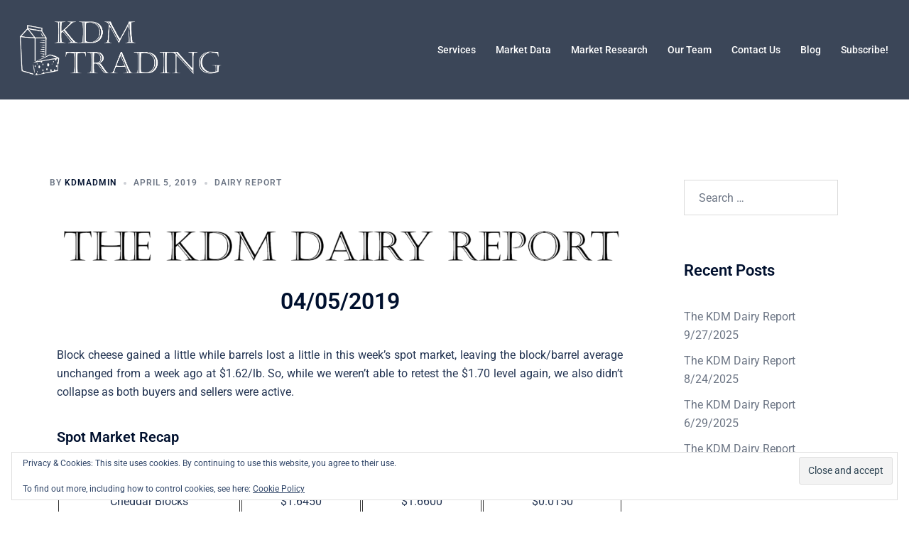

--- FILE ---
content_type: text/html; charset=UTF-8
request_url: https://kdmtrading.com/2019/04/05/the-kdm-dairy-report-04-05-2019/
body_size: 24290
content:
<!DOCTYPE html>
<html dir="ltr" lang="en-US" prefix="og: https://ogp.me/ns#">
<head>
<meta charset="UTF-8">
<meta name="viewport" content="width=device-width, initial-scale=1">
<link rel="profile" href="http://gmpg.org/xfn/11">
<link rel="pingback" href="https://kdmtrading.com/xmlrpc.php">

<title>The KDM Dairy Report 04/05/2019 | KDM Trading Inc</title>

		<!-- All in One SEO 4.9.1 - aioseo.com -->
	<meta name="robots" content="max-image-preview:large" />
	<meta name="author" content="kdmadmin"/>
	<link rel="canonical" href="https://kdmtrading.com/2019/04/05/the-kdm-dairy-report-04-05-2019/" />
	<meta name="generator" content="All in One SEO (AIOSEO) 4.9.1" />
		<meta property="og:locale" content="en_US" />
		<meta property="og:site_name" content="KDM Trading Inc | Dairy Risk Management" />
		<meta property="og:type" content="article" />
		<meta property="og:title" content="The KDM Dairy Report 04/05/2019 | KDM Trading Inc" />
		<meta property="og:url" content="https://kdmtrading.com/2019/04/05/the-kdm-dairy-report-04-05-2019/" />
		<meta property="article:published_time" content="2019-04-05T22:03:35+00:00" />
		<meta property="article:modified_time" content="2019-04-05T22:30:03+00:00" />
		<meta name="twitter:card" content="summary" />
		<meta name="twitter:title" content="The KDM Dairy Report 04/05/2019 | KDM Trading Inc" />
		<script type="application/ld+json" class="aioseo-schema">
			{"@context":"https:\/\/schema.org","@graph":[{"@type":"Article","@id":"https:\/\/kdmtrading.com\/2019\/04\/05\/the-kdm-dairy-report-04-05-2019\/#article","name":"The KDM Dairy Report 04\/05\/2019 | KDM Trading Inc","headline":"The KDM Dairy Report 04\/05\/2019","author":{"@id":"https:\/\/kdmtrading.com\/author\/kdmadmin\/#author"},"publisher":{"@id":"https:\/\/kdmtrading.com\/#organization"},"image":{"@type":"ImageObject","url":"https:\/\/i0.wp.com\/kdmtrading.com\/wp-content\/uploads\/2019\/01\/kdm-dairy-report.png?fit=2033%2C148&ssl=1","@id":"https:\/\/kdmtrading.com\/2019\/04\/05\/the-kdm-dairy-report-04-05-2019\/#articleImage","width":2033,"height":148},"datePublished":"2019-04-05T17:03:35-05:00","dateModified":"2019-04-05T17:30:03-05:00","inLanguage":"en-US","mainEntityOfPage":{"@id":"https:\/\/kdmtrading.com\/2019\/04\/05\/the-kdm-dairy-report-04-05-2019\/#webpage"},"isPartOf":{"@id":"https:\/\/kdmtrading.com\/2019\/04\/05\/the-kdm-dairy-report-04-05-2019\/#webpage"},"articleSection":"Dairy Report"},{"@type":"BreadcrumbList","@id":"https:\/\/kdmtrading.com\/2019\/04\/05\/the-kdm-dairy-report-04-05-2019\/#breadcrumblist","itemListElement":[{"@type":"ListItem","@id":"https:\/\/kdmtrading.com#listItem","position":1,"name":"Home","item":"https:\/\/kdmtrading.com","nextItem":{"@type":"ListItem","@id":"https:\/\/kdmtrading.com\/category\/dairy-report\/#listItem","name":"Dairy Report"}},{"@type":"ListItem","@id":"https:\/\/kdmtrading.com\/category\/dairy-report\/#listItem","position":2,"name":"Dairy Report","item":"https:\/\/kdmtrading.com\/category\/dairy-report\/","nextItem":{"@type":"ListItem","@id":"https:\/\/kdmtrading.com\/2019\/04\/05\/the-kdm-dairy-report-04-05-2019\/#listItem","name":"The KDM Dairy Report 04\/05\/2019"},"previousItem":{"@type":"ListItem","@id":"https:\/\/kdmtrading.com#listItem","name":"Home"}},{"@type":"ListItem","@id":"https:\/\/kdmtrading.com\/2019\/04\/05\/the-kdm-dairy-report-04-05-2019\/#listItem","position":3,"name":"The KDM Dairy Report 04\/05\/2019","previousItem":{"@type":"ListItem","@id":"https:\/\/kdmtrading.com\/category\/dairy-report\/#listItem","name":"Dairy Report"}}]},{"@type":"Organization","@id":"https:\/\/kdmtrading.com\/#organization","name":"KDM Trading Inc","description":"Dairy Risk Management","url":"https:\/\/kdmtrading.com\/"},{"@type":"Person","@id":"https:\/\/kdmtrading.com\/author\/kdmadmin\/#author","url":"https:\/\/kdmtrading.com\/author\/kdmadmin\/","name":"kdmadmin","image":{"@type":"ImageObject","@id":"https:\/\/kdmtrading.com\/2019\/04\/05\/the-kdm-dairy-report-04-05-2019\/#authorImage","url":"https:\/\/secure.gravatar.com\/avatar\/67f20ad361ba66f28496ae0003d8f0638c546774c43cfbb1945900a30821a130?s=96&d=mm&r=g","width":96,"height":96,"caption":"kdmadmin"}},{"@type":"WebPage","@id":"https:\/\/kdmtrading.com\/2019\/04\/05\/the-kdm-dairy-report-04-05-2019\/#webpage","url":"https:\/\/kdmtrading.com\/2019\/04\/05\/the-kdm-dairy-report-04-05-2019\/","name":"The KDM Dairy Report 04\/05\/2019 | KDM Trading Inc","inLanguage":"en-US","isPartOf":{"@id":"https:\/\/kdmtrading.com\/#website"},"breadcrumb":{"@id":"https:\/\/kdmtrading.com\/2019\/04\/05\/the-kdm-dairy-report-04-05-2019\/#breadcrumblist"},"author":{"@id":"https:\/\/kdmtrading.com\/author\/kdmadmin\/#author"},"creator":{"@id":"https:\/\/kdmtrading.com\/author\/kdmadmin\/#author"},"datePublished":"2019-04-05T17:03:35-05:00","dateModified":"2019-04-05T17:30:03-05:00"},{"@type":"WebSite","@id":"https:\/\/kdmtrading.com\/#website","url":"https:\/\/kdmtrading.com\/","name":"KDM Trading Inc","description":"Dairy Risk Management","inLanguage":"en-US","publisher":{"@id":"https:\/\/kdmtrading.com\/#organization"}}]}
		</script>
		<!-- All in One SEO -->

<link rel='dns-prefetch' href='//stats.wp.com' />
<link rel='dns-prefetch' href='//v0.wordpress.com' />
<link rel='preconnect' href='//c0.wp.com' />
<link rel='preconnect' href='//i0.wp.com' />
<link rel="alternate" type="application/rss+xml" title="KDM Trading Inc &raquo; Feed" href="https://kdmtrading.com/feed/" />
<link rel="alternate" type="application/rss+xml" title="KDM Trading Inc &raquo; Comments Feed" href="https://kdmtrading.com/comments/feed/" />
<link rel="alternate" title="oEmbed (JSON)" type="application/json+oembed" href="https://kdmtrading.com/wp-json/oembed/1.0/embed?url=https%3A%2F%2Fkdmtrading.com%2F2019%2F04%2F05%2Fthe-kdm-dairy-report-04-05-2019%2F" />
<link rel="alternate" title="oEmbed (XML)" type="text/xml+oembed" href="https://kdmtrading.com/wp-json/oembed/1.0/embed?url=https%3A%2F%2Fkdmtrading.com%2F2019%2F04%2F05%2Fthe-kdm-dairy-report-04-05-2019%2F&#038;format=xml" />
<style id='wp-img-auto-sizes-contain-inline-css' type='text/css'>
img:is([sizes=auto i],[sizes^="auto," i]){contain-intrinsic-size:3000px 1500px}
/*# sourceURL=wp-img-auto-sizes-contain-inline-css */
</style>
<link rel='stylesheet' id='st-stylesheet-css' href='https://kdmtrading.com/wp-content/plugins/sydney-toolbox/css/styles.min.css?ver=20220107' type='text/css' media='all' />
<link rel='stylesheet' id='sydney-bootstrap-css' href='https://kdmtrading.com/wp-content/themes/sydney/css/bootstrap/bootstrap.min.css?ver=1' type='text/css' media='all' />
<link rel='stylesheet' id='sydney-elementor-css' href='https://kdmtrading.com/wp-content/themes/sydney/css/components/elementor.min.css?ver=20220824' type='text/css' media='all' />
<link rel='stylesheet' id='sydney-style-min-css' href='https://kdmtrading.com/wp-content/themes/sydney/css/styles.min.css?ver=20240307' type='text/css' media='all' />
<style id='sydney-style-min-inline-css' type='text/css'>
.site-header{background-color:rgba(38,50,70,0.9);}.woocommerce ul.products li.product{text-align:center;}.header-image{background-size:cover;}.header-image{height:150px;}:root{--sydney-global-color-1:#d65050;--sydney-global-color-2:#b73d3d;--sydney-global-color-3:#233452;--sydney-global-color-4:#00102E;--sydney-global-color-5:#6d7685;--sydney-global-color-6:#00102E;--sydney-global-color-7:#F4F5F7;--sydney-global-color-8:#dbdbdb;--sydney-global-color-9:#ffffff;}.llms-student-dashboard .llms-button-secondary:hover,.llms-button-action:hover,.read-more-gt,.widget-area .widget_fp_social a,#mainnav ul li a:hover,.sydney_contact_info_widget span,.roll-team .team-content .name,.roll-team .team-item .team-pop .team-social li:hover a,.roll-infomation li.address:before,.roll-infomation li.phone:before,.roll-infomation li.email:before,.roll-testimonials .name,.roll-button.border,.roll-button:hover,.roll-icon-list .icon i,.roll-icon-list .content h3 a:hover,.roll-icon-box.white .content h3 a,.roll-icon-box .icon i,.roll-icon-box .content h3 a:hover,.switcher-container .switcher-icon a:focus,.go-top:hover,.hentry .meta-post a:hover,#mainnav > ul > li > a.active,#mainnav > ul > li > a:hover,button:hover,input[type="button"]:hover,input[type="reset"]:hover,input[type="submit"]:hover,.text-color,.social-menu-widget a,.social-menu-widget a:hover,.archive .team-social li a,a,h1 a,h2 a,h3 a,h4 a,h5 a,h6 a,.classic-alt .meta-post a,.single .hentry .meta-post a,.content-area.modern .hentry .meta-post span:before,.content-area.modern .post-cat{color:var(--sydney-global-color-1)}.llms-student-dashboard .llms-button-secondary,.llms-button-action,.woocommerce #respond input#submit,.woocommerce a.button,.woocommerce button.button,.woocommerce input.button,.project-filter li a.active,.project-filter li a:hover,.preloader .pre-bounce1,.preloader .pre-bounce2,.roll-team .team-item .team-pop,.roll-progress .progress-animate,.roll-socials li a:hover,.roll-project .project-item .project-pop,.roll-project .project-filter li.active,.roll-project .project-filter li:hover,.roll-button.light:hover,.roll-button.border:hover,.roll-button,.roll-icon-box.white .icon,.owl-theme .owl-controls .owl-page.active span,.owl-theme .owl-controls.clickable .owl-page:hover span,.go-top,.bottom .socials li:hover a,.sidebar .widget:before,.blog-pagination ul li.active,.blog-pagination ul li:hover a,.content-area .hentry:after,.text-slider .maintitle:after,.error-wrap #search-submit:hover,#mainnav .sub-menu li:hover > a,#mainnav ul li ul:after,button,input[type="button"],input[type="reset"],input[type="submit"],.panel-grid-cell .widget-title:after,.cart-amount{background-color:var(--sydney-global-color-1)}.llms-student-dashboard .llms-button-secondary,.llms-student-dashboard .llms-button-secondary:hover,.llms-button-action,.llms-button-action:hover,.roll-socials li a:hover,.roll-socials li a,.roll-button.light:hover,.roll-button.border,.roll-button,.roll-icon-list .icon,.roll-icon-box .icon,.owl-theme .owl-controls .owl-page span,.comment .comment-detail,.widget-tags .tag-list a:hover,.blog-pagination ul li,.error-wrap #search-submit:hover,textarea:focus,input[type="text"]:focus,input[type="password"]:focus,input[type="datetime"]:focus,input[type="datetime-local"]:focus,input[type="date"]:focus,input[type="month"]:focus,input[type="time"]:focus,input[type="week"]:focus,input[type="number"]:focus,input[type="email"]:focus,input[type="url"]:focus,input[type="search"]:focus,input[type="tel"]:focus,input[type="color"]:focus,button,input[type="button"],input[type="reset"],input[type="submit"],.archive .team-social li a{border-color:var(--sydney-global-color-1)}.sydney_contact_info_widget span{fill:var(--sydney-global-color-1);}.go-top:hover svg{stroke:var(--sydney-global-color-1);}.site-header.float-header{background-color:rgba(0,0,0,0.9);}@media only screen and (max-width:1024px){.site-header{background-color:#000000;}}#mainnav ul li a,#mainnav ul li::before{color:#ffffff}#mainnav .sub-menu li a{color:#ffffff}#mainnav .sub-menu li a{background:#1c1c1c}.text-slider .maintitle,.text-slider .subtitle{color:#ffffff}body{color:}#secondary{background-color:#ffffff}#secondary,#secondary a:not(.wp-block-button__link){color:#6d7685}.btn-menu .sydney-svg-icon{fill:#ffffff}#mainnav ul li a:hover,.main-header #mainnav .menu > li > a:hover{color:#d65050}.overlay{background-color:#000000}.page-wrap{padding-top:83px;}.page-wrap{padding-bottom:100px;}@media only screen and (max-width:1025px){.mobile-slide{display:block;}.slide-item{background-image:none !important;}.header-slider{}.slide-item{height:auto !important;}.slide-inner{min-height:initial;}}.go-top.show{border-radius:2px;bottom:10px;}.go-top.position-right{right:20px;}.go-top.position-left{left:20px;}.go-top{background-color:;}.go-top:hover{background-color:;}.go-top{color:;}.go-top svg{stroke:;}.go-top:hover{color:;}.go-top:hover svg{stroke:;}.go-top .sydney-svg-icon,.go-top .sydney-svg-icon svg{width:16px;height:16px;}.go-top{padding:15px;}.site-info{border-top:0;}.footer-widgets-grid{gap:30px;}@media (min-width:992px){.footer-widgets-grid{padding-top:95px;padding-bottom:95px;}}@media (min-width:576px) and (max-width:991px){.footer-widgets-grid{padding-top:60px;padding-bottom:60px;}}@media (max-width:575px){.footer-widgets-grid{padding-top:60px;padding-bottom:60px;}}@media (min-width:992px){.sidebar-column .widget .widget-title{font-size:22px;}}@media (min-width:576px) and (max-width:991px){.sidebar-column .widget .widget-title{font-size:22px;}}@media (max-width:575px){.sidebar-column .widget .widget-title{font-size:22px;}}@media (min-width:992px){.footer-widgets{font-size:16px;}}@media (min-width:576px) and (max-width:991px){.footer-widgets{font-size:16px;}}@media (max-width:575px){.footer-widgets{font-size:16px;}}.footer-widgets{background-color:;}.sidebar-column .widget .widget-title{color:;}.sidebar-column .widget h1,.sidebar-column .widget h2,.sidebar-column .widget h3,.sidebar-column .widget h4,.sidebar-column .widget h5,.sidebar-column .widget h6{color:;}.sidebar-column .widget{color:;}#sidebar-footer .widget a{color:;}#sidebar-footer .widget a:hover{color:;}.site-footer{background-color:;}.site-info,.site-info a{color:;}.site-info .sydney-svg-icon svg{fill:;}.site-info{padding-top:20px;padding-bottom:20px;}@media (min-width:992px){button,.roll-button,a.button,.wp-block-button__link,input[type="button"],input[type="reset"],input[type="submit"]{padding-top:12px;padding-bottom:12px;}}@media (min-width:576px) and (max-width:991px){button,.roll-button,a.button,.wp-block-button__link,input[type="button"],input[type="reset"],input[type="submit"]{padding-top:12px;padding-bottom:12px;}}@media (max-width:575px){button,.roll-button,a.button,.wp-block-button__link,input[type="button"],input[type="reset"],input[type="submit"]{padding-top:12px;padding-bottom:12px;}}@media (min-width:992px){button,.roll-button,a.button,.wp-block-button__link,input[type="button"],input[type="reset"],input[type="submit"]{padding-left:35px;padding-right:35px;}}@media (min-width:576px) and (max-width:991px){button,.roll-button,a.button,.wp-block-button__link,input[type="button"],input[type="reset"],input[type="submit"]{padding-left:35px;padding-right:35px;}}@media (max-width:575px){button,.roll-button,a.button,.wp-block-button__link,input[type="button"],input[type="reset"],input[type="submit"]{padding-left:35px;padding-right:35px;}}button,.roll-button,a.button,.wp-block-button__link,input[type="button"],input[type="reset"],input[type="submit"]{border-radius:0;}@media (min-width:992px){button,.roll-button,a.button,.wp-block-button__link,input[type="button"],input[type="reset"],input[type="submit"]{font-size:14px;}}@media (min-width:576px) and (max-width:991px){button,.roll-button,a.button,.wp-block-button__link,input[type="button"],input[type="reset"],input[type="submit"]{font-size:14px;}}@media (max-width:575px){button,.roll-button,a.button,.wp-block-button__link,input[type="button"],input[type="reset"],input[type="submit"]{font-size:14px;}}button,.roll-button,a.button,.wp-block-button__link,input[type="button"],input[type="reset"],input[type="submit"]{text-transform:uppercase;}button,div.wpforms-container-full .wpforms-form input[type=submit],div.wpforms-container-full .wpforms-form button[type=submit],div.wpforms-container-full .wpforms-form .wpforms-page-button,.roll-button,a.button,.wp-block-button__link,input[type="button"],input[type="reset"],input[type="submit"]{background-color:;}button:hover,div.wpforms-container-full .wpforms-form input[type=submit]:hover,div.wpforms-container-full .wpforms-form button[type=submit]:hover,div.wpforms-container-full .wpforms-form .wpforms-page-button:hover,.roll-button:hover,a.button:hover,.wp-block-button__link:hover,input[type="button"]:hover,input[type="reset"]:hover,input[type="submit"]:hover{background-color:;}button,div.wpforms-container-full .wpforms-form input[type=submit],div.wpforms-container-full .wpforms-form button[type=submit],div.wpforms-container-full .wpforms-form .wpforms-page-button,.checkout-button.button,a.button,.wp-block-button__link,input[type="button"],input[type="reset"],input[type="submit"]{color:;}button:hover,div.wpforms-container-full .wpforms-form input[type=submit]:hover,div.wpforms-container-full .wpforms-form button[type=submit]:hover,div.wpforms-container-full .wpforms-form .wpforms-page-button:hover,.roll-button:hover,a.button:hover,.wp-block-button__link:hover,input[type="button"]:hover,input[type="reset"]:hover,input[type="submit"]:hover{color:;}.is-style-outline .wp-block-button__link,div.wpforms-container-full .wpforms-form input[type=submit],div.wpforms-container-full .wpforms-form button[type=submit],div.wpforms-container-full .wpforms-form .wpforms-page-button,.roll-button,.wp-block-button__link.is-style-outline,button,a.button,.wp-block-button__link,input[type="button"],input[type="reset"],input[type="submit"]{border-color:;}button:hover,div.wpforms-container-full .wpforms-form input[type=submit]:hover,div.wpforms-container-full .wpforms-form button[type=submit]:hover,div.wpforms-container-full .wpforms-form .wpforms-page-button:hover,.roll-button:hover,a.button:hover,.wp-block-button__link:hover,input[type="button"]:hover,input[type="reset"]:hover,input[type="submit"]:hover{border-color:;}.posts-layout .list-image{width:30%;}.posts-layout .list-content{width:70%;}.content-area:not(.layout4):not(.layout6) .posts-layout .entry-thumb{margin:0 0 24px 0;}.layout4 .entry-thumb,.layout6 .entry-thumb{margin:0 24px 0 0;}.layout6 article:nth-of-type(even) .list-image .entry-thumb{margin:0 0 0 24px;}.posts-layout .entry-header{margin-bottom:24px;}.posts-layout .entry-meta.below-excerpt{margin:15px 0 0;}.posts-layout .entry-meta.above-title{margin:0 0 15px;}.single .entry-header .entry-title{color:;}.single .entry-header .entry-meta,.single .entry-header .entry-meta a{color:;}@media (min-width:992px){.single .entry-meta{font-size:12px;}}@media (min-width:576px) and (max-width:991px){.single .entry-meta{font-size:12px;}}@media (max-width:575px){.single .entry-meta{font-size:12px;}}@media (min-width:992px){.single .entry-header .entry-title{font-size:48px;}}@media (min-width:576px) and (max-width:991px){.single .entry-header .entry-title{font-size:32px;}}@media (max-width:575px){.single .entry-header .entry-title{font-size:32px;}}.posts-layout .entry-post{color:#233452;}.posts-layout .entry-title a{color:#00102E;}.posts-layout .author,.posts-layout .entry-meta a{color:#6d7685;}@media (min-width:992px){.posts-layout .entry-post{font-size:16px;}}@media (min-width:576px) and (max-width:991px){.posts-layout .entry-post{font-size:16px;}}@media (max-width:575px){.posts-layout .entry-post{font-size:16px;}}@media (min-width:992px){.posts-layout .entry-meta{font-size:12px;}}@media (min-width:576px) and (max-width:991px){.posts-layout .entry-meta{font-size:12px;}}@media (max-width:575px){.posts-layout .entry-meta{font-size:12px;}}@media (min-width:992px){.posts-layout .entry-title{font-size:32px;}}@media (min-width:576px) and (max-width:991px){.posts-layout .entry-title{font-size:32px;}}@media (max-width:575px){.posts-layout .entry-title{font-size:32px;}}.single .entry-header{margin-bottom:40px;}.single .entry-thumb{margin-bottom:40px;}.single .entry-meta-above{margin-bottom:24px;}.single .entry-meta-below{margin-top:24px;}@media (min-width:992px){.custom-logo-link img{max-width:180px;}}@media (min-width:576px) and (max-width:991px){.custom-logo-link img{max-width:100px;}}@media (max-width:575px){.custom-logo-link img{max-width:100px;}}.main-header,.bottom-header-row{border-bottom:0 solid rgba(255,255,255,0.1);}.header_layout_3,.header_layout_4,.header_layout_5{border-bottom:1px solid rgba(255,255,255,0.1);}.main-header,.header-search-form{background-color:;}.main-header.sticky-active{background-color:;}.main-header .site-title a,.main-header .site-description,.main-header #mainnav .menu > li > a,#mainnav .nav-menu > li > a,.main-header .header-contact a{color:;}.main-header .sydney-svg-icon svg,.main-header .dropdown-symbol .sydney-svg-icon svg{fill:;}.sticky-active .main-header .site-title a,.sticky-active .main-header .site-description,.sticky-active .main-header #mainnav .menu > li > a,.sticky-active .main-header .header-contact a,.sticky-active .main-header .logout-link,.sticky-active .main-header .html-item,.sticky-active .main-header .sydney-login-toggle{color:;}.sticky-active .main-header .sydney-svg-icon svg,.sticky-active .main-header .dropdown-symbol .sydney-svg-icon svg{fill:;}.bottom-header-row{background-color:;}.bottom-header-row,.bottom-header-row .header-contact a,.bottom-header-row #mainnav .menu > li > a{color:;}.bottom-header-row #mainnav .menu > li > a:hover{color:;}.bottom-header-row .header-item svg,.dropdown-symbol .sydney-svg-icon svg{fill:;}.main-header .site-header-inner,.main-header .top-header-row{padding-top:15px;padding-bottom:15px;}.bottom-header-inner{padding-top:15px;padding-bottom:15px;}.bottom-header-row #mainnav ul ul li,.main-header #mainnav ul ul li{background-color:;}.bottom-header-row #mainnav ul ul li a,.bottom-header-row #mainnav ul ul li:hover a,.main-header #mainnav ul ul li:hover a,.main-header #mainnav ul ul li a{color:;}.bottom-header-row #mainnav ul ul li svg,.main-header #mainnav ul ul li svg{fill:;}#mainnav .sub-menu li:hover>a,.main-header #mainnav ul ul li:hover>a{color:;}.main-header-cart .count-number{color:;}.main-header-cart .widget_shopping_cart .widgettitle:after,.main-header-cart .widget_shopping_cart .woocommerce-mini-cart__buttons:before{background-color:rgba(33,33,33,0.9);}.sydney-offcanvas-menu .mainnav ul li,.mobile-header-item.offcanvas-items,.mobile-header-item.offcanvas-items .social-profile{text-align:left;}.sydney-offcanvas-menu #mainnav ul ul a{color:;}.sydney-offcanvas-menu #mainnav > div > ul > li > a{font-size:18px;}.sydney-offcanvas-menu #mainnav ul ul li a{font-size:16px;}.sydney-offcanvas-menu .mainnav a{padding:10px 0;}#masthead-mobile{background-color:;}#masthead-mobile .site-description,#masthead-mobile a:not(.button){color:;}#masthead-mobile svg{fill:;}.mobile-header{padding-top:15px;padding-bottom:15px;}.sydney-offcanvas-menu{background-color:;}.offcanvas-header-custom-text,.sydney-offcanvas-menu,.sydney-offcanvas-menu #mainnav a:not(.button),.sydney-offcanvas-menu a:not(.button){color:#ffffff;}.sydney-offcanvas-menu svg,.sydney-offcanvas-menu .dropdown-symbol .sydney-svg-icon svg{fill:#ffffff;}@media (min-width:992px){.site-logo{max-height:100px;}}@media (min-width:576px) and (max-width:991px){.site-logo{max-height:100px;}}@media (max-width:575px){.site-logo{max-height:100px;}}.site-title a,.site-title a:visited,.main-header .site-title a,.main-header .site-title a:visited{color:#ffffff}.site-description,.main-header .site-description{color:#ffffff}@media (min-width:992px){.site-title{font-size:32px;}}@media (min-width:576px) and (max-width:991px){.site-title{font-size:24px;}}@media (max-width:575px){.site-title{font-size:20px;}}@media (min-width:992px){.site-description{font-size:16px;}}@media (min-width:576px) and (max-width:991px){.site-description{font-size:16px;}}@media (max-width:575px){.site-description{font-size:16px;}}h1,h2,h3,h4,h5,h6,.site-title{text-decoration:;text-transform:;font-style:;line-height:1.2;letter-spacing:px;}@media (min-width:992px){h1:not(.site-title){font-size:52px;}}@media (min-width:576px) and (max-width:991px){h1:not(.site-title){font-size:42px;}}@media (max-width:575px){h1:not(.site-title){font-size:32px;}}@media (min-width:992px){h2{font-size:42px;}}@media (min-width:576px) and (max-width:991px){h2{font-size:32px;}}@media (max-width:575px){h2{font-size:24px;}}@media (min-width:992px){h3{font-size:32px;}}@media (min-width:576px) and (max-width:991px){h3{font-size:24px;}}@media (max-width:575px){h3{font-size:20px;}}@media (min-width:992px){h4{font-size:24px;}}@media (min-width:576px) and (max-width:991px){h4{font-size:18px;}}@media (max-width:575px){h4{font-size:16px;}}@media (min-width:992px){h5{font-size:20px;}}@media (min-width:576px) and (max-width:991px){h5{font-size:16px;}}@media (max-width:575px){h5{font-size:16px;}}@media (min-width:992px){h6{font-size:18px;}}@media (min-width:576px) and (max-width:991px){h6{font-size:16px;}}@media (max-width:575px){h6{font-size:16px;}}p,.posts-layout .entry-post{text-decoration:}body,.posts-layout .entry-post{text-transform:;font-style:;line-height:1.68;letter-spacing:px;}@media (min-width:992px){body{font-size:16px;}}@media (min-width:576px) and (max-width:991px){body{font-size:16px;}}@media (max-width:575px){body{font-size:16px;}}@media (min-width:992px){.woocommerce div.product .product-gallery-summary .entry-title{font-size:32px;}}@media (min-width:576px) and (max-width:991px){.woocommerce div.product .product-gallery-summary .entry-title{font-size:32px;}}@media (max-width:575px){.woocommerce div.product .product-gallery-summary .entry-title{font-size:32px;}}@media (min-width:992px){.woocommerce div.product .product-gallery-summary .price .amount{font-size:24px;}}@media (min-width:576px) and (max-width:991px){.woocommerce div.product .product-gallery-summary .price .amount{font-size:24px;}}@media (max-width:575px){.woocommerce div.product .product-gallery-summary .price .amount{font-size:24px;}}.woocommerce ul.products li.product .col-md-7 > *,.woocommerce ul.products li.product .col-md-8 > *,.woocommerce ul.products li.product > *{margin-bottom:12px;}.wc-block-grid__product-onsale,span.onsale{border-radius:0;top:20px!important;left:20px!important;}.wc-block-grid__product-onsale,.products span.onsale{left:auto!important;right:20px;}.wc-block-grid__product-onsale,span.onsale{color:;}.wc-block-grid__product-onsale,span.onsale{background-color:;}ul.wc-block-grid__products li.wc-block-grid__product .wc-block-grid__product-title,ul.wc-block-grid__products li.wc-block-grid__product .woocommerce-loop-product__title,ul.wc-block-grid__products li.product .wc-block-grid__product-title,ul.wc-block-grid__products li.product .woocommerce-loop-product__title,ul.products li.wc-block-grid__product .wc-block-grid__product-title,ul.products li.wc-block-grid__product .woocommerce-loop-product__title,ul.products li.product .wc-block-grid__product-title,ul.products li.product .woocommerce-loop-product__title,ul.products li.product .woocommerce-loop-category__title,.woocommerce-loop-product__title .botiga-wc-loop-product__title{color:;}a.wc-forward:not(.checkout-button){color:;}a.wc-forward:not(.checkout-button):hover{color:;}.woocommerce-pagination li .page-numbers:hover{color:;}.woocommerce-sorting-wrapper{border-color:rgba(33,33,33,0.9);}ul.products li.product-category .woocommerce-loop-category__title{text-align:center;}ul.products li.product-category > a,ul.products li.product-category > a > img{border-radius:0;}.entry-content a:not(.button):not(.elementor-button-link):not(.wp-block-button__link){color:;}.entry-content a:not(.button):not(.elementor-button-link):not(.wp-block-button__link):hover{color:;}h1{color:;}h2{color:;}h3{color:;}h4{color:;}h5{color:;}h6{color:;}div.wpforms-container-full .wpforms-form input[type=date],div.wpforms-container-full .wpforms-form input[type=datetime],div.wpforms-container-full .wpforms-form input[type=datetime-local],div.wpforms-container-full .wpforms-form input[type=email],div.wpforms-container-full .wpforms-form input[type=month],div.wpforms-container-full .wpforms-form input[type=number],div.wpforms-container-full .wpforms-form input[type=password],div.wpforms-container-full .wpforms-form input[type=range],div.wpforms-container-full .wpforms-form input[type=search],div.wpforms-container-full .wpforms-form input[type=tel],div.wpforms-container-full .wpforms-form input[type=text],div.wpforms-container-full .wpforms-form input[type=time],div.wpforms-container-full .wpforms-form input[type=url],div.wpforms-container-full .wpforms-form input[type=week],div.wpforms-container-full .wpforms-form select,div.wpforms-container-full .wpforms-form textarea,input[type="text"],input[type="email"],input[type="url"],input[type="password"],input[type="search"],input[type="number"],input[type="tel"],input[type="range"],input[type="date"],input[type="month"],input[type="week"],input[type="time"],input[type="datetime"],input[type="datetime-local"],input[type="color"],textarea,select,.woocommerce .select2-container .select2-selection--single,.woocommerce-page .select2-container .select2-selection--single,input[type="text"]:focus,input[type="email"]:focus,input[type="url"]:focus,input[type="password"]:focus,input[type="search"]:focus,input[type="number"]:focus,input[type="tel"]:focus,input[type="range"]:focus,input[type="date"]:focus,input[type="month"]:focus,input[type="week"]:focus,input[type="time"]:focus,input[type="datetime"]:focus,input[type="datetime-local"]:focus,input[type="color"]:focus,textarea:focus,select:focus,.woocommerce .select2-container .select2-selection--single:focus,.woocommerce-page .select2-container .select2-selection--single:focus,.select2-container--default .select2-selection--single .select2-selection__rendered,.wp-block-search .wp-block-search__input,.wp-block-search .wp-block-search__input:focus{color:;}div.wpforms-container-full .wpforms-form input[type=date],div.wpforms-container-full .wpforms-form input[type=datetime],div.wpforms-container-full .wpforms-form input[type=datetime-local],div.wpforms-container-full .wpforms-form input[type=email],div.wpforms-container-full .wpforms-form input[type=month],div.wpforms-container-full .wpforms-form input[type=number],div.wpforms-container-full .wpforms-form input[type=password],div.wpforms-container-full .wpforms-form input[type=range],div.wpforms-container-full .wpforms-form input[type=search],div.wpforms-container-full .wpforms-form input[type=tel],div.wpforms-container-full .wpforms-form input[type=text],div.wpforms-container-full .wpforms-form input[type=time],div.wpforms-container-full .wpforms-form input[type=url],div.wpforms-container-full .wpforms-form input[type=week],div.wpforms-container-full .wpforms-form select,div.wpforms-container-full .wpforms-form textarea,input[type="text"],input[type="email"],input[type="url"],input[type="password"],input[type="search"],input[type="number"],input[type="tel"],input[type="range"],input[type="date"],input[type="month"],input[type="week"],input[type="time"],input[type="datetime"],input[type="datetime-local"],input[type="color"],textarea,select,.woocommerce .select2-container .select2-selection--single,.woocommerce-page .select2-container .select2-selection--single,.woocommerce-cart .woocommerce-cart-form .actions .coupon input[type="text"]{background-color:;}div.wpforms-container-full .wpforms-form input[type=date],div.wpforms-container-full .wpforms-form input[type=datetime],div.wpforms-container-full .wpforms-form input[type=datetime-local],div.wpforms-container-full .wpforms-form input[type=email],div.wpforms-container-full .wpforms-form input[type=month],div.wpforms-container-full .wpforms-form input[type=number],div.wpforms-container-full .wpforms-form input[type=password],div.wpforms-container-full .wpforms-form input[type=range],div.wpforms-container-full .wpforms-form input[type=search],div.wpforms-container-full .wpforms-form input[type=tel],div.wpforms-container-full .wpforms-form input[type=text],div.wpforms-container-full .wpforms-form input[type=time],div.wpforms-container-full .wpforms-form input[type=url],div.wpforms-container-full .wpforms-form input[type=week],div.wpforms-container-full .wpforms-form select,div.wpforms-container-full .wpforms-form textarea,input[type="text"],input[type="email"],input[type="url"],input[type="password"],input[type="search"],input[type="number"],input[type="tel"],input[type="range"],input[type="date"],input[type="month"],input[type="week"],input[type="time"],input[type="datetime"],input[type="datetime-local"],input[type="color"],textarea,select,.woocommerce .select2-container .select2-selection--single,.woocommerce-page .select2-container .select2-selection--single,.woocommerce-account fieldset,.woocommerce-account .woocommerce-form-login,.woocommerce-account .woocommerce-form-register,.woocommerce-cart .woocommerce-cart-form .actions .coupon input[type="text"],.wp-block-search .wp-block-search__input{border-color:;}input::placeholder{color:;opacity:1;}input:-ms-input-placeholder{color:;}input::-ms-input-placeholder{color:;}
:root{--e-global-color-global_color_1:#d65050;--e-global-color-global_color_2:#b73d3d;--e-global-color-global_color_3:#233452;--e-global-color-global_color_4:#00102E;--e-global-color-global_color_5:#6d7685;--e-global-color-global_color_6:#00102E;--e-global-color-global_color_7:#F4F5F7;--e-global-color-global_color_8:#dbdbdb;--e-global-color-global_color_9:#ffffff;}
/*# sourceURL=sydney-style-min-inline-css */
</style>
<link rel='stylesheet' id='sydney-style-css' href='https://kdmtrading.com/wp-content/themes/sydney/style.css?ver=20230821' type='text/css' media='all' />
<link rel='stylesheet' id='elementor-icons-css' href='https://kdmtrading.com/wp-content/plugins/elementor/assets/lib/eicons/css/elementor-icons.min.css?ver=5.44.0' type='text/css' media='all' />
<link rel='stylesheet' id='elementor-frontend-css' href='https://kdmtrading.com/wp-content/plugins/elementor/assets/css/frontend.min.css?ver=3.33.2' type='text/css' media='all' />
<link rel='stylesheet' id='elementor-post-4187-css' href='https://kdmtrading.com/wp-content/uploads/elementor/css/post-4187.css?ver=1764600792' type='text/css' media='all' />
<link rel='stylesheet' id='font-awesome-css' href='https://kdmtrading.com/wp-content/plugins/elementor/assets/lib/font-awesome/css/font-awesome.min.css?ver=4.7.0' type='text/css' media='all' />
<link rel='stylesheet' id='widget-image-css' href='https://kdmtrading.com/wp-content/plugins/elementor/assets/css/widget-image.min.css?ver=3.33.2' type='text/css' media='all' />
<link rel='stylesheet' id='widget-heading-css' href='https://kdmtrading.com/wp-content/plugins/elementor/assets/css/widget-heading.min.css?ver=3.33.2' type='text/css' media='all' />
<link rel='stylesheet' id='widget-counter-css' href='https://kdmtrading.com/wp-content/plugins/elementor/assets/css/widget-counter.min.css?ver=3.33.2' type='text/css' media='all' />
<link rel='stylesheet' id='widget-divider-css' href='https://kdmtrading.com/wp-content/plugins/elementor/assets/css/widget-divider.min.css?ver=3.33.2' type='text/css' media='all' />
<link rel='stylesheet' id='elementor-post-3537-css' href='https://kdmtrading.com/wp-content/uploads/elementor/css/post-3537.css?ver=1764821763' type='text/css' media='all' />
<link rel='stylesheet' id='elementor-gf-local-roboto-css' href='https://kdmtrading.com/wp-content/uploads/elementor/google-fonts/css/roboto.css?ver=1743960929' type='text/css' media='all' />
<link rel='stylesheet' id='elementor-gf-local-robotoslab-css' href='https://kdmtrading.com/wp-content/uploads/elementor/google-fonts/css/robotoslab.css?ver=1743960931' type='text/css' media='all' />
<script type="text/javascript" src="https://c0.wp.com/c/6.9/wp-includes/js/jquery/jquery.min.js" id="jquery-core-js"></script>
<script type="text/javascript" src="https://c0.wp.com/c/6.9/wp-includes/js/jquery/jquery-migrate.min.js" id="jquery-migrate-js"></script>
<link rel="https://api.w.org/" href="https://kdmtrading.com/wp-json/" /><link rel="alternate" title="JSON" type="application/json" href="https://kdmtrading.com/wp-json/wp/v2/posts/3537" /><link rel="EditURI" type="application/rsd+xml" title="RSD" href="https://kdmtrading.com/xmlrpc.php?rsd" />
<meta name="generator" content="WordPress 6.9" />
<link rel='shortlink' href='https://wp.me/paFFcd-V3' />
			<style>
				.sydney-svg-icon {
					display: inline-block;
					width: 16px;
					height: 16px;
					vertical-align: middle;
					line-height: 1;
				}
				.team-item .team-social li .sydney-svg-icon {
					width: 14px;
				}
				.roll-team:not(.style1) .team-item .team-social li .sydney-svg-icon {
					fill: #fff;
				}
				.team-item .team-social li:hover .sydney-svg-icon {
					fill: #000;
				}
				.team_hover_edits .team-social li a .sydney-svg-icon {
					fill: #000;
				}
				.team_hover_edits .team-social li:hover a .sydney-svg-icon {
					fill: #fff;
				}	
				.single-sydney-projects .entry-thumb {
					text-align: left;
				}	

			</style>
			<style>img#wpstats{display:none}</style>
		<link rel="apple-touch-icon" sizes="180x180" href="/wp-content/uploads/fbrfg/apple-touch-icon.png?v=yyL8L8pGzb">
<link rel="icon" type="image/png" sizes="32x32" href="/wp-content/uploads/fbrfg/favicon-32x32.png?v=yyL8L8pGzb">
<link rel="icon" type="image/png" sizes="16x16" href="/wp-content/uploads/fbrfg/favicon-16x16.png?v=yyL8L8pGzb">
<link rel="manifest" href="/wp-content/uploads/fbrfg/site.webmanifest?v=yyL8L8pGzb">
<link rel="mask-icon" href="/wp-content/uploads/fbrfg/safari-pinned-tab.svg?v=yyL8L8pGzb" color="#5bbad5">
<link rel="shortcut icon" href="/wp-content/uploads/fbrfg/favicon.ico?v=yyL8L8pGzb">
<meta name="msapplication-TileColor" content="#da532c">
<meta name="msapplication-config" content="/wp-content/uploads/fbrfg/browserconfig.xml?v=yyL8L8pGzb">
<meta name="theme-color" content="#ffffff"><meta name="generator" content="Elementor 3.33.2; features: additional_custom_breakpoints; settings: css_print_method-external, google_font-enabled, font_display-auto">
			<style>
				.e-con.e-parent:nth-of-type(n+4):not(.e-lazyloaded):not(.e-no-lazyload),
				.e-con.e-parent:nth-of-type(n+4):not(.e-lazyloaded):not(.e-no-lazyload) * {
					background-image: none !important;
				}
				@media screen and (max-height: 1024px) {
					.e-con.e-parent:nth-of-type(n+3):not(.e-lazyloaded):not(.e-no-lazyload),
					.e-con.e-parent:nth-of-type(n+3):not(.e-lazyloaded):not(.e-no-lazyload) * {
						background-image: none !important;
					}
				}
				@media screen and (max-height: 640px) {
					.e-con.e-parent:nth-of-type(n+2):not(.e-lazyloaded):not(.e-no-lazyload),
					.e-con.e-parent:nth-of-type(n+2):not(.e-lazyloaded):not(.e-no-lazyload) * {
						background-image: none !important;
					}
				}
			</style>
			<link rel="icon" href="https://i0.wp.com/kdmtrading.com/wp-content/uploads/images/cropped-Sq-Logo-512x512-2.png?fit=32%2C32&#038;ssl=1" sizes="32x32" />
<link rel="icon" href="https://i0.wp.com/kdmtrading.com/wp-content/uploads/images/cropped-Sq-Logo-512x512-2.png?fit=192%2C192&#038;ssl=1" sizes="192x192" />
<link rel="apple-touch-icon" href="https://i0.wp.com/kdmtrading.com/wp-content/uploads/images/cropped-Sq-Logo-512x512-2.png?fit=180%2C180&#038;ssl=1" />
<meta name="msapplication-TileImage" content="https://i0.wp.com/kdmtrading.com/wp-content/uploads/images/cropped-Sq-Logo-512x512-2.png?fit=270%2C270&#038;ssl=1" />
		<style type="text/css" id="wp-custom-css">
			.header-wrap .container {
    width: 100%;
}		</style>
		<style id='global-styles-inline-css' type='text/css'>
:root{--wp--preset--aspect-ratio--square: 1;--wp--preset--aspect-ratio--4-3: 4/3;--wp--preset--aspect-ratio--3-4: 3/4;--wp--preset--aspect-ratio--3-2: 3/2;--wp--preset--aspect-ratio--2-3: 2/3;--wp--preset--aspect-ratio--16-9: 16/9;--wp--preset--aspect-ratio--9-16: 9/16;--wp--preset--color--black: #000000;--wp--preset--color--cyan-bluish-gray: #abb8c3;--wp--preset--color--white: #ffffff;--wp--preset--color--pale-pink: #f78da7;--wp--preset--color--vivid-red: #cf2e2e;--wp--preset--color--luminous-vivid-orange: #ff6900;--wp--preset--color--luminous-vivid-amber: #fcb900;--wp--preset--color--light-green-cyan: #7bdcb5;--wp--preset--color--vivid-green-cyan: #00d084;--wp--preset--color--pale-cyan-blue: #8ed1fc;--wp--preset--color--vivid-cyan-blue: #0693e3;--wp--preset--color--vivid-purple: #9b51e0;--wp--preset--gradient--vivid-cyan-blue-to-vivid-purple: linear-gradient(135deg,rgb(6,147,227) 0%,rgb(155,81,224) 100%);--wp--preset--gradient--light-green-cyan-to-vivid-green-cyan: linear-gradient(135deg,rgb(122,220,180) 0%,rgb(0,208,130) 100%);--wp--preset--gradient--luminous-vivid-amber-to-luminous-vivid-orange: linear-gradient(135deg,rgb(252,185,0) 0%,rgb(255,105,0) 100%);--wp--preset--gradient--luminous-vivid-orange-to-vivid-red: linear-gradient(135deg,rgb(255,105,0) 0%,rgb(207,46,46) 100%);--wp--preset--gradient--very-light-gray-to-cyan-bluish-gray: linear-gradient(135deg,rgb(238,238,238) 0%,rgb(169,184,195) 100%);--wp--preset--gradient--cool-to-warm-spectrum: linear-gradient(135deg,rgb(74,234,220) 0%,rgb(151,120,209) 20%,rgb(207,42,186) 40%,rgb(238,44,130) 60%,rgb(251,105,98) 80%,rgb(254,248,76) 100%);--wp--preset--gradient--blush-light-purple: linear-gradient(135deg,rgb(255,206,236) 0%,rgb(152,150,240) 100%);--wp--preset--gradient--blush-bordeaux: linear-gradient(135deg,rgb(254,205,165) 0%,rgb(254,45,45) 50%,rgb(107,0,62) 100%);--wp--preset--gradient--luminous-dusk: linear-gradient(135deg,rgb(255,203,112) 0%,rgb(199,81,192) 50%,rgb(65,88,208) 100%);--wp--preset--gradient--pale-ocean: linear-gradient(135deg,rgb(255,245,203) 0%,rgb(182,227,212) 50%,rgb(51,167,181) 100%);--wp--preset--gradient--electric-grass: linear-gradient(135deg,rgb(202,248,128) 0%,rgb(113,206,126) 100%);--wp--preset--gradient--midnight: linear-gradient(135deg,rgb(2,3,129) 0%,rgb(40,116,252) 100%);--wp--preset--font-size--small: 13px;--wp--preset--font-size--medium: 20px;--wp--preset--font-size--large: 36px;--wp--preset--font-size--x-large: 42px;--wp--preset--spacing--20: 0.44rem;--wp--preset--spacing--30: 0.67rem;--wp--preset--spacing--40: 1rem;--wp--preset--spacing--50: 1.5rem;--wp--preset--spacing--60: 2.25rem;--wp--preset--spacing--70: 3.38rem;--wp--preset--spacing--80: 5.06rem;--wp--preset--shadow--natural: 6px 6px 9px rgba(0, 0, 0, 0.2);--wp--preset--shadow--deep: 12px 12px 50px rgba(0, 0, 0, 0.4);--wp--preset--shadow--sharp: 6px 6px 0px rgba(0, 0, 0, 0.2);--wp--preset--shadow--outlined: 6px 6px 0px -3px rgb(255, 255, 255), 6px 6px rgb(0, 0, 0);--wp--preset--shadow--crisp: 6px 6px 0px rgb(0, 0, 0);}:root { --wp--style--global--content-size: 740px;--wp--style--global--wide-size: 1140px; }:where(body) { margin: 0; }.wp-site-blocks { padding-top: var(--wp--style--root--padding-top); padding-bottom: var(--wp--style--root--padding-bottom); }.has-global-padding { padding-right: var(--wp--style--root--padding-right); padding-left: var(--wp--style--root--padding-left); }.has-global-padding > .alignfull { margin-right: calc(var(--wp--style--root--padding-right) * -1); margin-left: calc(var(--wp--style--root--padding-left) * -1); }.has-global-padding :where(:not(.alignfull.is-layout-flow) > .has-global-padding:not(.wp-block-block, .alignfull)) { padding-right: 0; padding-left: 0; }.has-global-padding :where(:not(.alignfull.is-layout-flow) > .has-global-padding:not(.wp-block-block, .alignfull)) > .alignfull { margin-left: 0; margin-right: 0; }.wp-site-blocks > .alignleft { float: left; margin-right: 2em; }.wp-site-blocks > .alignright { float: right; margin-left: 2em; }.wp-site-blocks > .aligncenter { justify-content: center; margin-left: auto; margin-right: auto; }:where(.wp-site-blocks) > * { margin-block-start: 24px; margin-block-end: 0; }:where(.wp-site-blocks) > :first-child { margin-block-start: 0; }:where(.wp-site-blocks) > :last-child { margin-block-end: 0; }:root { --wp--style--block-gap: 24px; }:root :where(.is-layout-flow) > :first-child{margin-block-start: 0;}:root :where(.is-layout-flow) > :last-child{margin-block-end: 0;}:root :where(.is-layout-flow) > *{margin-block-start: 24px;margin-block-end: 0;}:root :where(.is-layout-constrained) > :first-child{margin-block-start: 0;}:root :where(.is-layout-constrained) > :last-child{margin-block-end: 0;}:root :where(.is-layout-constrained) > *{margin-block-start: 24px;margin-block-end: 0;}:root :where(.is-layout-flex){gap: 24px;}:root :where(.is-layout-grid){gap: 24px;}.is-layout-flow > .alignleft{float: left;margin-inline-start: 0;margin-inline-end: 2em;}.is-layout-flow > .alignright{float: right;margin-inline-start: 2em;margin-inline-end: 0;}.is-layout-flow > .aligncenter{margin-left: auto !important;margin-right: auto !important;}.is-layout-constrained > .alignleft{float: left;margin-inline-start: 0;margin-inline-end: 2em;}.is-layout-constrained > .alignright{float: right;margin-inline-start: 2em;margin-inline-end: 0;}.is-layout-constrained > .aligncenter{margin-left: auto !important;margin-right: auto !important;}.is-layout-constrained > :where(:not(.alignleft):not(.alignright):not(.alignfull)){max-width: var(--wp--style--global--content-size);margin-left: auto !important;margin-right: auto !important;}.is-layout-constrained > .alignwide{max-width: var(--wp--style--global--wide-size);}body .is-layout-flex{display: flex;}.is-layout-flex{flex-wrap: wrap;align-items: center;}.is-layout-flex > :is(*, div){margin: 0;}body .is-layout-grid{display: grid;}.is-layout-grid > :is(*, div){margin: 0;}body{--wp--style--root--padding-top: 0px;--wp--style--root--padding-right: 0px;--wp--style--root--padding-bottom: 0px;--wp--style--root--padding-left: 0px;}a:where(:not(.wp-element-button)){text-decoration: underline;}:root :where(.wp-element-button, .wp-block-button__link){background-color: #32373c;border-width: 0;color: #fff;font-family: inherit;font-size: inherit;font-style: inherit;font-weight: inherit;letter-spacing: inherit;line-height: inherit;padding-top: calc(0.667em + 2px);padding-right: calc(1.333em + 2px);padding-bottom: calc(0.667em + 2px);padding-left: calc(1.333em + 2px);text-decoration: none;text-transform: inherit;}.has-black-color{color: var(--wp--preset--color--black) !important;}.has-cyan-bluish-gray-color{color: var(--wp--preset--color--cyan-bluish-gray) !important;}.has-white-color{color: var(--wp--preset--color--white) !important;}.has-pale-pink-color{color: var(--wp--preset--color--pale-pink) !important;}.has-vivid-red-color{color: var(--wp--preset--color--vivid-red) !important;}.has-luminous-vivid-orange-color{color: var(--wp--preset--color--luminous-vivid-orange) !important;}.has-luminous-vivid-amber-color{color: var(--wp--preset--color--luminous-vivid-amber) !important;}.has-light-green-cyan-color{color: var(--wp--preset--color--light-green-cyan) !important;}.has-vivid-green-cyan-color{color: var(--wp--preset--color--vivid-green-cyan) !important;}.has-pale-cyan-blue-color{color: var(--wp--preset--color--pale-cyan-blue) !important;}.has-vivid-cyan-blue-color{color: var(--wp--preset--color--vivid-cyan-blue) !important;}.has-vivid-purple-color{color: var(--wp--preset--color--vivid-purple) !important;}.has-black-background-color{background-color: var(--wp--preset--color--black) !important;}.has-cyan-bluish-gray-background-color{background-color: var(--wp--preset--color--cyan-bluish-gray) !important;}.has-white-background-color{background-color: var(--wp--preset--color--white) !important;}.has-pale-pink-background-color{background-color: var(--wp--preset--color--pale-pink) !important;}.has-vivid-red-background-color{background-color: var(--wp--preset--color--vivid-red) !important;}.has-luminous-vivid-orange-background-color{background-color: var(--wp--preset--color--luminous-vivid-orange) !important;}.has-luminous-vivid-amber-background-color{background-color: var(--wp--preset--color--luminous-vivid-amber) !important;}.has-light-green-cyan-background-color{background-color: var(--wp--preset--color--light-green-cyan) !important;}.has-vivid-green-cyan-background-color{background-color: var(--wp--preset--color--vivid-green-cyan) !important;}.has-pale-cyan-blue-background-color{background-color: var(--wp--preset--color--pale-cyan-blue) !important;}.has-vivid-cyan-blue-background-color{background-color: var(--wp--preset--color--vivid-cyan-blue) !important;}.has-vivid-purple-background-color{background-color: var(--wp--preset--color--vivid-purple) !important;}.has-black-border-color{border-color: var(--wp--preset--color--black) !important;}.has-cyan-bluish-gray-border-color{border-color: var(--wp--preset--color--cyan-bluish-gray) !important;}.has-white-border-color{border-color: var(--wp--preset--color--white) !important;}.has-pale-pink-border-color{border-color: var(--wp--preset--color--pale-pink) !important;}.has-vivid-red-border-color{border-color: var(--wp--preset--color--vivid-red) !important;}.has-luminous-vivid-orange-border-color{border-color: var(--wp--preset--color--luminous-vivid-orange) !important;}.has-luminous-vivid-amber-border-color{border-color: var(--wp--preset--color--luminous-vivid-amber) !important;}.has-light-green-cyan-border-color{border-color: var(--wp--preset--color--light-green-cyan) !important;}.has-vivid-green-cyan-border-color{border-color: var(--wp--preset--color--vivid-green-cyan) !important;}.has-pale-cyan-blue-border-color{border-color: var(--wp--preset--color--pale-cyan-blue) !important;}.has-vivid-cyan-blue-border-color{border-color: var(--wp--preset--color--vivid-cyan-blue) !important;}.has-vivid-purple-border-color{border-color: var(--wp--preset--color--vivid-purple) !important;}.has-vivid-cyan-blue-to-vivid-purple-gradient-background{background: var(--wp--preset--gradient--vivid-cyan-blue-to-vivid-purple) !important;}.has-light-green-cyan-to-vivid-green-cyan-gradient-background{background: var(--wp--preset--gradient--light-green-cyan-to-vivid-green-cyan) !important;}.has-luminous-vivid-amber-to-luminous-vivid-orange-gradient-background{background: var(--wp--preset--gradient--luminous-vivid-amber-to-luminous-vivid-orange) !important;}.has-luminous-vivid-orange-to-vivid-red-gradient-background{background: var(--wp--preset--gradient--luminous-vivid-orange-to-vivid-red) !important;}.has-very-light-gray-to-cyan-bluish-gray-gradient-background{background: var(--wp--preset--gradient--very-light-gray-to-cyan-bluish-gray) !important;}.has-cool-to-warm-spectrum-gradient-background{background: var(--wp--preset--gradient--cool-to-warm-spectrum) !important;}.has-blush-light-purple-gradient-background{background: var(--wp--preset--gradient--blush-light-purple) !important;}.has-blush-bordeaux-gradient-background{background: var(--wp--preset--gradient--blush-bordeaux) !important;}.has-luminous-dusk-gradient-background{background: var(--wp--preset--gradient--luminous-dusk) !important;}.has-pale-ocean-gradient-background{background: var(--wp--preset--gradient--pale-ocean) !important;}.has-electric-grass-gradient-background{background: var(--wp--preset--gradient--electric-grass) !important;}.has-midnight-gradient-background{background: var(--wp--preset--gradient--midnight) !important;}.has-small-font-size{font-size: var(--wp--preset--font-size--small) !important;}.has-medium-font-size{font-size: var(--wp--preset--font-size--medium) !important;}.has-large-font-size{font-size: var(--wp--preset--font-size--large) !important;}.has-x-large-font-size{font-size: var(--wp--preset--font-size--x-large) !important;}
/*# sourceURL=global-styles-inline-css */
</style>
<link rel='stylesheet' id='eu-cookie-law-style-css' href='https://c0.wp.com/p/jetpack/15.2/modules/widgets/eu-cookie-law/style.css' type='text/css' media='all' />
</head>

<body class="wp-singular post-template-default single single-post postid-3537 single-format-standard wp-theme-sydney menu-inline elementor-default elementor-kit-4187 elementor-page elementor-page-3537" >

<span id="toptarget"></span>

	<div class="preloader">
	    <div class="spinner">
	        <div class="pre-bounce1"></div>
	        <div class="pre-bounce2"></div>
	    </div>
	</div>
	

<div id="page" class="hfeed site">
	<a class="skip-link screen-reader-text" href="#content">Skip to content</a>

	<div class="header-clone"></div>	

				<header id="masthead" class="site-header" role="banner" >
				<div class="header-wrap">
					<div class="container">
						<div class="row">
							<div class="col-md-4 col-sm-8 col-xs-12">
																					
								<a href="https://kdmtrading.com/" title="KDM Trading Inc"><img width="150" height="150" class="site-logo" src="https://kdmtrading.com/wp-content/uploads/images/1045x345-logo-transparant-wht3.png" alt="KDM Trading Inc"  /></a>
																						</div>
							<div class="col-md-8 col-sm-4 col-xs-12">
								<div class="btn-menu" ><span class="screen-reader-text">Toggle menu</span><i class="sydney-svg-icon"><svg xmlns="http://www.w3.org/2000/svg" viewBox="0 0 448 512"><path d="M16 132h416c8.837 0 16-7.163 16-16V76c0-8.837-7.163-16-16-16H16C7.163 60 0 67.163 0 76v40c0 8.837 7.163 16 16 16zm0 160h416c8.837 0 16-7.163 16-16v-40c0-8.837-7.163-16-16-16H16c-8.837 0-16 7.163-16 16v40c0 8.837 7.163 16 16 16zm0 160h416c8.837 0 16-7.163 16-16v-40c0-8.837-7.163-16-16-16H16c-8.837 0-16 7.163-16 16v40c0 8.837 7.163 16 16 16z" /></svg></i></div>
								<nav id="mainnav" class="mainnav" role="navigation"  >
									<div class="menu-main-menu-container"><ul id="menu-main-menu" class="menu"><li id="menu-item-2436" class="menu-item menu-item-type-custom menu-item-object-custom menu-item-home menu-item-2436"><a href="https://kdmtrading.com/#services">Services</a></li>
<li id="menu-item-2470" class="menu-item menu-item-type-custom menu-item-object-custom menu-item-home menu-item-2470"><a href="https://kdmtrading.com/#market-data">Market Data</a></li>
<li id="menu-item-2471" class="menu-item menu-item-type-custom menu-item-object-custom menu-item-home menu-item-2471"><a href="https://kdmtrading.com/#market-research">Market Research</a></li>
<li id="menu-item-2488" class="menu-item menu-item-type-custom menu-item-object-custom menu-item-home menu-item-2488"><a href="https://kdmtrading.com/#our-team">Our Team</a></li>
<li id="menu-item-3201" class="menu-item menu-item-type-custom menu-item-object-custom menu-item-home menu-item-3201"><a href="https://kdmtrading.com/#contact-us">Contact Us</a></li>
<li id="menu-item-3265" class="menu-item menu-item-type-post_type menu-item-object-page current_page_parent menu-item-has-children menu-item-3265"><a href="https://kdmtrading.com/blog/">Blog</a>
<ul class="sub-menu">
	<li id="menu-item-3321" class="menu-item menu-item-type-custom menu-item-object-custom menu-item-3321"><a href="https://kdmtrading.com/blog/">Current Report</a></li>
	<li id="menu-item-3176" class="menu-item menu-item-type-post_type menu-item-object-page menu-item-3176"><a href="https://kdmtrading.com/report-archive/">Report Archive</a></li>
</ul>
</li>
<li id="menu-item-3282" class="menu-item menu-item-type-post_type menu-item-object-page menu-item-3282"><a href="https://kdmtrading.com/subscribe/">Subscribe!</a></li>
</ul></div>								</nav><!-- #site-navigation -->
							</div>
						</div>
					</div>
				</div>
			</header><!-- #masthead -->
			
	
	<div class="sydney-hero-area">
				<div class="header-image">
								</div>
		
			</div>

	
	<div id="content" class="page-wrap">
		<div class="content-wrapper container">
			<div class="row">	
	
		<div id="primary" class="content-area sidebar-right col-md-9 container-normal">

		
		<main id="main" class="post-wrap" role="main">

		
			

<article id="post-3537" class="post-3537 post type-post status-publish format-standard hentry category-dairy-report">
	<div class="content-inner">
	
	
		<header class="entry-header">
		
		<h1 class="title-post entry-title" >The KDM Dairy Report 04/05/2019</h1>
					<div class="entry-meta entry-meta-below delimiter-dot"><span class="byline"><span class="author vcard">By  <a class="url fn n" href="https://kdmtrading.com/author/kdmadmin/">kdmadmin</a></span></span><span class="posted-on"><a href="https://kdmtrading.com/2019/04/05/the-kdm-dairy-report-04-05-2019/" rel="bookmark"><time class="entry-date published" datetime="2019-04-05T17:03:35-05:00">April 5, 2019</time><time class="updated" datetime="2019-04-05T17:30:03-05:00" >April 5, 2019</time></a></span><span class="cat-links"><a href="https://kdmtrading.com/category/dairy-report/" rel="category tag">Dairy Report</a></span></div>			</header><!-- .entry-header -->
	
					

	<div class="entry-content" >
				<div data-elementor-type="wp-post" data-elementor-id="3537" class="elementor elementor-3537">
						<section class="elementor-section elementor-top-section elementor-element elementor-element-a0435b8 elementor-section-boxed elementor-section-height-default elementor-section-height-default" data-id="a0435b8" data-element_type="section">
						<div class="elementor-container elementor-column-gap-default">
					<div class="elementor-column elementor-col-100 elementor-top-column elementor-element elementor-element-ec33362" data-id="ec33362" data-element_type="column">
			<div class="elementor-widget-wrap elementor-element-populated">
						<div class="elementor-element elementor-element-42cc52d elementor-widget elementor-widget-image" data-id="42cc52d" data-element_type="widget" data-widget_type="image.default">
				<div class="elementor-widget-container">
															<img fetchpriority="high" decoding="async" width="1170" height="85" src="https://i0.wp.com/kdmtrading.com/wp-content/uploads/2019/01/kdm-dairy-report.png?fit=1170%2C85&amp;ssl=1" class="attachment-large size-large wp-image-3299" alt="" srcset="https://i0.wp.com/kdmtrading.com/wp-content/uploads/2019/01/kdm-dairy-report.png?w=2033&amp;ssl=1 2033w, https://i0.wp.com/kdmtrading.com/wp-content/uploads/2019/01/kdm-dairy-report.png?resize=600%2C44&amp;ssl=1 600w, https://i0.wp.com/kdmtrading.com/wp-content/uploads/2019/01/kdm-dairy-report.png?resize=768%2C56&amp;ssl=1 768w, https://i0.wp.com/kdmtrading.com/wp-content/uploads/2019/01/kdm-dairy-report.png?resize=1920%2C140&amp;ssl=1 1920w, https://i0.wp.com/kdmtrading.com/wp-content/uploads/2019/01/kdm-dairy-report.png?resize=830%2C60&amp;ssl=1 830w, https://i0.wp.com/kdmtrading.com/wp-content/uploads/2019/01/kdm-dairy-report.png?resize=230%2C17&amp;ssl=1 230w, https://i0.wp.com/kdmtrading.com/wp-content/uploads/2019/01/kdm-dairy-report.png?resize=350%2C25&amp;ssl=1 350w, https://i0.wp.com/kdmtrading.com/wp-content/uploads/2019/01/kdm-dairy-report.png?resize=480%2C35&amp;ssl=1 480w" sizes="(max-width: 1170px) 100vw, 1170px" />															</div>
				</div>
				<div class="elementor-element elementor-element-b4be72d elementor-widget elementor-widget-text-editor" data-id="b4be72d" data-element_type="widget" data-widget_type="text-editor.default">
				<div class="elementor-widget-container">
									<h3 style="text-align: center;">04/05/2019</h3>								</div>
				</div>
				<div class="elementor-element elementor-element-eb489e3 elementor-widget elementor-widget-text-editor" data-id="eb489e3" data-element_type="widget" data-widget_type="text-editor.default">
				<div class="elementor-widget-container">
									<p>Block cheese gained a little while barrels lost a little in this week&#8217;s spot market, leaving the block/barrel average unchanged from a week ago at $1.62/lb. So, while we weren&#8217;t able to retest the $1.70 level again, we also didn&#8217;t collapse as both buyers and sellers were active.<br></p>								</div>
				</div>
				<div class="elementor-element elementor-element-9ab245f elementor-widget elementor-widget-heading" data-id="9ab245f" data-element_type="widget" data-widget_type="heading.default">
				<div class="elementor-widget-container">
					<h5 class="elementor-heading-title elementor-size-default">Spot Market Recap</h5>				</div>
				</div>
				<div class="elementor-element elementor-element-0b666ca elementor-widget elementor-widget-text-editor" data-id="0b666ca" data-element_type="widget" data-widget_type="text-editor.default">
				<div class="elementor-widget-container">
									<table width="227"><tbody><tr><td width="83">Spot Product</td><td width="46">3/29</td><td width="46">4/5</td><td width="52">Change</td></tr><tr><td>Cheddar Blocks</td><td>$1.6450</td><td>$1.6600</td><td>$0.0150</td></tr><tr><td>Cheddar Barrels</td><td>$1.6025</td><td>$1.5750</td><td>($0.0275)</td></tr><tr><td>Butter</td><td>$2.2550</td><td>$2.2700</td><td>$0.0150</td></tr><tr><td>Grade A NDM</td><td>$0.9625</td><td>$0.9875</td><td>$0.0250</td></tr><tr><td>Dry Whey</td><td>$0.3225</td><td>$0.3450</td><td>$0.0225</td></tr></tbody></table><p> </p>								</div>
				</div>
				<div class="elementor-element elementor-element-1a01710 elementor-widget elementor-widget-heading" data-id="1a01710" data-element_type="widget" data-widget_type="heading.default">
				<div class="elementor-widget-container">
					<h5 class="elementor-heading-title elementor-size-default">Spot Market Trade Volume</h5>				</div>
				</div>
					</div>
		</div>
					</div>
		</section>
				<section class="elementor-section elementor-top-section elementor-element elementor-element-e83630f elementor-section-boxed elementor-section-height-default elementor-section-height-default" data-id="e83630f" data-element_type="section">
						<div class="elementor-container elementor-column-gap-default">
					<div class="elementor-column elementor-col-20 elementor-top-column elementor-element elementor-element-7312f35" data-id="7312f35" data-element_type="column">
			<div class="elementor-widget-wrap elementor-element-populated">
						<div class="elementor-element elementor-element-14f6faf elementor-widget elementor-widget-counter" data-id="14f6faf" data-element_type="widget" data-widget_type="counter.default">
				<div class="elementor-widget-container">
							<div class="elementor-counter">
			<div class="elementor-counter-title">Blocks</div>			<div class="elementor-counter-number-wrapper">
				<span class="elementor-counter-number-prefix"></span>
				<span class="elementor-counter-number" data-duration="2500" data-to-value="11" data-from-value="0" data-delimiter=",">0</span>
				<span class="elementor-counter-number-suffix"></span>
			</div>
		</div>
						</div>
				</div>
					</div>
		</div>
				<div class="elementor-column elementor-col-20 elementor-top-column elementor-element elementor-element-11f978d" data-id="11f978d" data-element_type="column">
			<div class="elementor-widget-wrap elementor-element-populated">
						<div class="elementor-element elementor-element-7c2fae5 elementor-widget elementor-widget-counter" data-id="7c2fae5" data-element_type="widget" data-widget_type="counter.default">
				<div class="elementor-widget-container">
							<div class="elementor-counter">
			<div class="elementor-counter-title">Barrels</div>			<div class="elementor-counter-number-wrapper">
				<span class="elementor-counter-number-prefix"></span>
				<span class="elementor-counter-number" data-duration="2500" data-to-value="27" data-from-value="0" data-delimiter=",">0</span>
				<span class="elementor-counter-number-suffix"></span>
			</div>
		</div>
						</div>
				</div>
					</div>
		</div>
				<div class="elementor-column elementor-col-20 elementor-top-column elementor-element elementor-element-fcdbb60" data-id="fcdbb60" data-element_type="column">
			<div class="elementor-widget-wrap elementor-element-populated">
						<div class="elementor-element elementor-element-4d837e0 elementor-widget elementor-widget-counter" data-id="4d837e0" data-element_type="widget" data-widget_type="counter.default">
				<div class="elementor-widget-container">
							<div class="elementor-counter">
			<div class="elementor-counter-title">Butter</div>			<div class="elementor-counter-number-wrapper">
				<span class="elementor-counter-number-prefix"></span>
				<span class="elementor-counter-number" data-duration="2500" data-to-value="4" data-from-value="0" data-delimiter=",">0</span>
				<span class="elementor-counter-number-suffix"></span>
			</div>
		</div>
						</div>
				</div>
					</div>
		</div>
				<div class="elementor-column elementor-col-20 elementor-top-column elementor-element elementor-element-25e2b99" data-id="25e2b99" data-element_type="column">
			<div class="elementor-widget-wrap elementor-element-populated">
						<div class="elementor-element elementor-element-fcd7a93 elementor-widget elementor-widget-counter" data-id="fcd7a93" data-element_type="widget" data-widget_type="counter.default">
				<div class="elementor-widget-container">
							<div class="elementor-counter">
			<div class="elementor-counter-title">Grade A NDM</div>			<div class="elementor-counter-number-wrapper">
				<span class="elementor-counter-number-prefix"></span>
				<span class="elementor-counter-number" data-duration="2500" data-to-value="3" data-from-value="0" data-delimiter=",">0</span>
				<span class="elementor-counter-number-suffix"></span>
			</div>
		</div>
						</div>
				</div>
					</div>
		</div>
				<div class="elementor-column elementor-col-20 elementor-top-column elementor-element elementor-element-021875d" data-id="021875d" data-element_type="column">
			<div class="elementor-widget-wrap elementor-element-populated">
						<div class="elementor-element elementor-element-64aa110 elementor-widget elementor-widget-counter" data-id="64aa110" data-element_type="widget" data-widget_type="counter.default">
				<div class="elementor-widget-container">
							<div class="elementor-counter">
			<div class="elementor-counter-title">Dry Whey</div>			<div class="elementor-counter-number-wrapper">
				<span class="elementor-counter-number-prefix"></span>
				<span class="elementor-counter-number" data-duration="2500" data-to-value="20" data-from-value="0" data-delimiter=",">0</span>
				<span class="elementor-counter-number-suffix"></span>
			</div>
		</div>
						</div>
				</div>
					</div>
		</div>
					</div>
		</section>
				<section class="elementor-section elementor-top-section elementor-element elementor-element-c0e2df8 elementor-section-boxed elementor-section-height-default elementor-section-height-default" data-id="c0e2df8" data-element_type="section">
						<div class="elementor-container elementor-column-gap-default">
					<div class="elementor-column elementor-col-100 elementor-top-column elementor-element elementor-element-c023efe" data-id="c023efe" data-element_type="column" data-settings="{&quot;background_background&quot;:&quot;classic&quot;}">
			<div class="elementor-widget-wrap elementor-element-populated">
						<div class="elementor-element elementor-element-37412d0 elementor-widget elementor-widget-text-editor" data-id="37412d0" data-element_type="widget" data-widget_type="text-editor.default">
				<div class="elementor-widget-container">
									<p>With spot cheese largely holding steady and gains in other spot Class III components, Class III futures benefited mainly up front, where they continue to trade at a discount to spot. Current spot prices work out to about $15.80 Class III. Given the positive NDPSR survey basis, we&#8217;re well above $16.00. Futures continue to disbelieve, however. With April almost fully priced and May about to begin pricing, should spot cheese hold or go higher, May Class III could see a decent jump. But with spot cheese hitting a wall this week, we may very well be in for at least a moderate correction.<br></p>								</div>
				</div>
				<div class="elementor-element elementor-element-6a3bfdd elementor-widget elementor-widget-heading" data-id="6a3bfdd" data-element_type="widget" data-widget_type="heading.default">
				<div class="elementor-widget-container">
					<h5 class="elementor-heading-title elementor-size-default">Futures Recap</h5>				</div>
				</div>
				<div class="elementor-element elementor-element-b61c808 elementor-widget elementor-widget-text-editor" data-id="b61c808" data-element_type="widget" data-widget_type="text-editor.default">
				<div class="elementor-widget-container">
									<table width="501"><tbody><tr><td width="54">Futures Month</td><td width="55">Class III 03/29</td><td width="53">Class III 04/05</td><td width="46">Change</td><td width="49">Cheese 03/29</td><td width="51">Cheese 04/05</td><td width="48">Change</td><td width="49">Dry Whey 03/29</td><td width="51">Dry Whey 04/05</td><td width="45">Change</td></tr><tr><td>Apr-19</td><td>$15.61</td><td>$15.85</td><td>$0.24</td><td>$1.617</td><td>$1.634</td><td>$0.017</td><td>38.500¢</td><td>39.250¢</td><td>0.750¢</td></tr><tr><td>May-19</td><td>$15.48</td><td>$15.76</td><td>$0.28</td><td>$1.600</td><td>$1.628</td><td>$0.028</td><td>38.450¢</td><td>38.725¢</td><td>0.275¢</td></tr><tr><td>Jun-19</td><td>$15.67</td><td>$15.87</td><td>$0.20</td><td>$1.625</td><td>$1.640</td><td>$0.015</td><td>37.500¢</td><td>38.050¢</td><td>0.550¢</td></tr><tr><td>Jul-19</td><td>$16.04</td><td>$16.14</td><td>$0.10</td><td>$1.659</td><td>$1.672</td><td>$0.013</td><td>37.500¢</td><td>37.675¢</td><td>0.175¢</td></tr><tr><td>Aug-19</td><td>$16.26</td><td>$16.39</td><td>$0.13</td><td>$1.684</td><td>$1.695</td><td>$0.011</td><td>37.575¢</td><td>37.700¢</td><td>0.125¢</td></tr><tr><td>Sep-19</td><td>$16.50</td><td>$16.56</td><td>$0.06</td><td>$1.703</td><td>$1.710</td><td>$0.007</td><td>38.250¢</td><td>38.425¢</td><td>0.175¢</td></tr><tr><td>Oct-19</td><td>$16.48</td><td>$16.55</td><td>$0.07</td><td>$1.704</td><td>$1.710</td><td>$0.006</td><td>38.000¢</td><td>38.000¢</td><td>0.000¢</td></tr><tr><td>Nov-19</td><td>$16.34</td><td>$16.44</td><td>$0.10</td><td>$1.694</td><td>$1.699</td><td>$0.005</td><td>38.000¢</td><td>38.000¢</td><td>0.000¢</td></tr><tr><td>Dec-19</td><td>$16.23</td><td>$16.30</td><td>$0.07</td><td>$1.679</td><td>$1.683</td><td>$0.004</td><td>38.000¢</td><td>38.000¢</td><td>0.000¢</td></tr><tr><td>Jan-20</td><td>$15.85</td><td>$15.90</td><td>$0.05</td><td>$1.660</td><td>$1.664</td><td>$0.004</td><td>37.375¢</td><td>37.625¢</td><td>0.250¢</td></tr><tr><td>Feb-20</td><td>$15.80</td><td>$15.88</td><td>$0.08</td><td>$1.658</td><td>$1.655</td><td>($0.003)</td><td>38.000¢</td><td>38.000¢</td><td>0.000¢</td></tr><tr><td>Mar-20</td><td>$15.77</td><td>$15.88</td><td>$0.11</td><td>$1.650</td><td>$1.658</td><td>$0.008</td><td>38.000¢</td><td>37.900¢</td><td>(0.100¢)</td></tr><tr><td>12 Mo Avg</td><td>$16.00</td><td>$16.13</td><td>$0.12</td><td>$1.661</td><td>$1.671</td><td>$0.010</td><td>37.929¢</td><td>38.000¢</td><td>0.071¢</td></tr></tbody></table><p> </p>								</div>
				</div>
				<div class="elementor-element elementor-element-7f3f0cb elementor-widget elementor-widget-text-editor" data-id="7f3f0cb" data-element_type="widget" data-widget_type="text-editor.default">
				<div class="elementor-widget-container">
									<table width="501"><tbody><tr><td width="54">Futures Month</td><td width="55">Butter 03/29</td><td width="53">Butter 04/05</td><td width="46">Change</td><td width="49">Class IV 03/29</td><td width="51">Class IV 04/05</td><td width="48">Change</td><td width="49">NDM 03/29</td><td width="51">NDM 04/05</td><td width="45">Change</td></tr><tr><td>Apr-19</td><td>228.750¢</td><td>228.300¢</td><td>(0.450¢)</td><td>$15.88</td><td>$15.90</td><td>$0.02</td><td>97.100¢</td><td>97.700¢</td><td>0.600¢</td></tr><tr><td>May-19</td><td>230.700¢</td><td>229.750¢</td><td>(0.950¢)</td><td>$16.12</td><td>$16.22</td><td>$0.10</td><td>98.900¢</td><td>100.800¢</td><td>1.900¢</td></tr><tr><td>Jun-19</td><td>233.750¢</td><td>231.750¢</td><td>(2.000¢)</td><td>$16.43</td><td>$16.55</td><td>$0.12</td><td>100.900¢</td><td>103.775¢</td><td>2.875¢</td></tr><tr><td>Jul-19</td><td>234.800¢</td><td>233.500¢</td><td>(1.300¢)</td><td>$16.55</td><td>$16.73</td><td>$0.18</td><td>102.350¢</td><td>105.375¢</td><td>3.025¢</td></tr><tr><td>Aug-19</td><td>236.200¢</td><td>234.850¢</td><td>(1.350¢)</td><td>$16.65</td><td>$16.89</td><td>$0.24</td><td>103.500¢</td><td>106.800¢</td><td>3.300¢</td></tr><tr><td>Sep-19</td><td>236.300¢</td><td>235.075¢</td><td>(1.225¢)</td><td>$16.76</td><td>$16.98</td><td>$0.22</td><td>104.825¢</td><td>107.300¢</td><td>2.475¢</td></tr><tr><td>Oct-19</td><td>234.375¢</td><td>233.625¢</td><td>(0.750¢)</td><td>$16.74</td><td>$17.04</td><td>$0.30</td><td>104.975¢</td><td>108.300¢</td><td>3.325¢</td></tr><tr><td>Nov-19</td><td>233.100¢</td><td>231.625¢</td><td>(1.475¢)</td><td>$16.75</td><td>$16.94</td><td>$0.19</td><td>106.425¢</td><td>109.000¢</td><td>2.575¢</td></tr><tr><td>Dec-19</td><td>229.150¢</td><td>227.525¢</td><td>(1.625¢)</td><td>$16.65</td><td>$16.82</td><td>$0.17</td><td>106.250¢</td><td>109.550¢</td><td>3.300¢</td></tr><tr><td>Jan-20</td><td>223.250¢</td><td>222.850¢</td><td>(0.400¢)</td><td>$16.55</td><td>$16.58</td><td>$0.03</td><td>108.000¢</td><td>109.775¢</td><td>1.775¢</td></tr><tr><td>Feb-20</td><td>222.500¢</td><td>221.600¢</td><td>(0.900¢)</td><td>$16.55</td><td>$16.60</td><td>$0.05</td><td>108.275¢</td><td>110.500¢</td><td>2.225¢</td></tr><tr><td>Mar-20</td><td>223.500¢</td><td>222.475¢</td><td>(1.025¢)</td><td>$16.50</td><td>$16.60</td><td>$0.10</td><td>108.350¢</td><td>110.825¢</td><td>2.475¢</td></tr><tr><td>12 Mo Avg</td><td>230.531¢</td><td>229.410¢</td><td>(1.121¢)</td><td>$16.51</td><td>$16.50</td><td>($0.01)</td><td>104.154¢</td><td>106.642¢</td><td>2.488¢</td></tr></tbody></table><p> </p>								</div>
				</div>
					</div>
		</div>
					</div>
		</section>
				<section class="elementor-section elementor-top-section elementor-element elementor-element-9ca2e9c elementor-section-boxed elementor-section-height-default elementor-section-height-default" data-id="9ca2e9c" data-element_type="section">
						<div class="elementor-container elementor-column-gap-default">
					<div class="elementor-column elementor-col-100 elementor-top-column elementor-element elementor-element-58a9198" data-id="58a9198" data-element_type="column">
			<div class="elementor-widget-wrap elementor-element-populated">
						<div class="elementor-element elementor-element-19ecdd1 elementor-widget-divider--view-line elementor-widget elementor-widget-divider" data-id="19ecdd1" data-element_type="widget" data-widget_type="divider.default">
				<div class="elementor-widget-container">
							<div class="elementor-divider">
			<span class="elementor-divider-separator">
						</span>
		</div>
						</div>
				</div>
				<div class="elementor-element elementor-element-881fd3b elementor-widget elementor-widget-heading" data-id="881fd3b" data-element_type="widget" data-widget_type="heading.default">
				<div class="elementor-widget-container">
					<h5 class="elementor-heading-title elementor-size-default">Fluid Milk Output</h5>				</div>
				</div>
				<div class="elementor-element elementor-element-01862d0 elementor-widget elementor-widget-text-editor" data-id="01862d0" data-element_type="widget" data-widget_type="text-editor.default">
				<div class="elementor-widget-container">
									<p>Temperatures are rising in the Northeast, leading to improved milk output on some farms, while other farms are seeing slight decreases. Class I sales are higher this week and Class III plants are running at or near capacity. Balancing plants in the region are receiving fewer milk loads than last week. Milk output is steady in the Mid-Atlantic, but plants in this region are not running at capacity. Weather has improved in parts of the Southeast and milk production is up slightly. Some manufacturers are below capacity, so milk is being brought in from other parts of the U.S. to meet processing needs. Schools are back in session, bringing with it improved Class I demand. Output in Florida has been flat now for several weeks.</p><p>Spring flush has started in the southern reaches of the Central region, while farms in the upper-Midwest are still going out of business at a rapid pace. Low milk prices, poor cull cow prices, higher feed costs and the potential for feed/hay loss due to flooding are all weighing on those still trying to make it. Spot loads of milk are still available at a discount, ranging down to $1.25 below Class III. Cream prices are firming as demand has increased for holiday items, while at the same time ice cream makers are starting to ramp up production.</p><p>In the West, milk production has been strong in California so far this spring. However, there is a good balance between the milk supply and current demand. Manufacturers are running on full schedules. The milk yield is moving higher in Arizona as weather conditions remain favorable for cow comfort. Contacts don&#8217;t expect any problems handling this year&#8217;s spring flush output. Milk output has increased substantially in New Mexico this week, but processors so far have been able to absorb most of the supply. Class I orders are down but demand for Class II and III is trending higher.</p><p>Milk production is not increasing as much as expected in the Pacific Northwest. Class I demand is solid and milk intakes are in good balance with processing needs.  Some manufacturers are taking in a few extra loads of milk as they have added processing capacity.</p><p> </p>								</div>
				</div>
				<div class="elementor-element elementor-element-0eba192 elementor-widget-divider--view-line elementor-widget elementor-widget-divider" data-id="0eba192" data-element_type="widget" data-widget_type="divider.default">
				<div class="elementor-widget-container">
							<div class="elementor-divider">
			<span class="elementor-divider-separator">
						</span>
		</div>
						</div>
				</div>
				<div class="elementor-element elementor-element-19e6906 elementor-widget elementor-widget-heading" data-id="19e6906" data-element_type="widget" data-widget_type="heading.default">
				<div class="elementor-widget-container">
					<h5 class="elementor-heading-title elementor-size-default">Butter</h5>				</div>
				</div>
				<div class="elementor-element elementor-element-1734d66 elementor-widget elementor-widget-text-editor" data-id="1734d66" data-element_type="widget" data-widget_type="text-editor.default">
				<div class="elementor-widget-container">
									<p>Holiday butter purchases have wrapped up, so churning rates in the Northeast are moderating. Evenso, Class II cream utilization is on the rise as other product categories begin to need more cream. Cream availability in the Central region varies from light, to sufficient to plentiful. Similarly, churning rates vary along with availability. Demand remains strong ahead of the spring holidays. Western butter demand is strong as spring baking and holidays are around the corner. Bulk butter interest is also decent. Some end users are putting butter in storage to guarantee future needs can be met. A few contacts have suggested that cream has tightened considerably over the last couple weeks. Class II processors have started ramping up production and are soaking up any extra loads of cream.</p>								</div>
				</div>
				<div class="elementor-element elementor-element-9c26eaa elementor-widget-divider--view-line elementor-widget elementor-widget-divider" data-id="9c26eaa" data-element_type="widget" data-widget_type="divider.default">
				<div class="elementor-widget-container">
							<div class="elementor-divider">
			<span class="elementor-divider-separator">
						</span>
		</div>
						</div>
				</div>
				<div class="elementor-element elementor-element-ea3d57b elementor-widget elementor-widget-heading" data-id="ea3d57b" data-element_type="widget" data-widget_type="heading.default">
				<div class="elementor-widget-container">
					<h5 class="elementor-heading-title elementor-size-default">Dry Whey</h5>				</div>
				</div>
				<div class="elementor-element elementor-element-072908d elementor-widget elementor-widget-text-editor" data-id="072908d" data-element_type="widget" data-widget_type="text-editor.default">
				<div class="elementor-widget-container">
									<p>Buying and selling is even-handed this week in the East, though there is some downward pressure in the form of weaker demand. Powder production is steady and supplies are adequate for contracted needs. In the Central region, the market is described as steady, for now. But inventories are expected to build shortly as cheese production is beginning to increase. The West continues to be plagued by low exports and a slowdown in domestic demand. However, supplies are in balance with demand. Dry whey output is active, though some manufacturers are shifting towards higher WPCs.</p>								</div>
				</div>
				<div class="elementor-element elementor-element-4a3f6b1 elementor-widget-divider--view-line elementor-widget elementor-widget-divider" data-id="4a3f6b1" data-element_type="widget" data-widget_type="divider.default">
				<div class="elementor-widget-container">
							<div class="elementor-divider">
			<span class="elementor-divider-separator">
						</span>
		</div>
						</div>
				</div>
				<div class="elementor-element elementor-element-020d2f3 elementor-widget elementor-widget-heading" data-id="020d2f3" data-element_type="widget" data-widget_type="heading.default">
				<div class="elementor-widget-container">
					<h5 class="elementor-heading-title elementor-size-default">Nonfat Dry Milk</h5>				</div>
				</div>
				<div class="elementor-element elementor-element-5d48e78 elementor-widget elementor-widget-text-editor" data-id="5d48e78" data-element_type="widget" data-widget_type="text-editor.default">
				<div class="elementor-widget-container">
									<p> </p><p>Inventories are outweighing demand somewhat in the East, according to contacts. Manufacturers are drying on full schedules. Buyers in the Central region are hesitant to make purchases in the spot market. They sense weakness in the market, especially if there is a disruption at the US/Mexican border. A blockage would be very bearish indeed. Manufacturers, however, are more upbeat due to recent strength in the GDP auction, so they are holding offers in the high $0.90s. Western NDM prices were up slightly this week, in response to global price support. The market tone has improved with robust demand from cheese plants, bakers and confectioners. Some market participants are expecting a price dip soon, however, in light of large (and building) stocks, spring flush and full balancing plants.</p>								</div>
				</div>
				<div class="elementor-element elementor-element-67326f6 elementor-widget-divider--view-line elementor-widget elementor-widget-divider" data-id="67326f6" data-element_type="widget" data-widget_type="divider.default">
				<div class="elementor-widget-container">
							<div class="elementor-divider">
			<span class="elementor-divider-separator">
						</span>
		</div>
						</div>
				</div>
				<div class="elementor-element elementor-element-08d31ed elementor-widget elementor-widget-heading" data-id="08d31ed" data-element_type="widget" data-widget_type="heading.default">
				<div class="elementor-widget-container">
					<h5 class="elementor-heading-title elementor-size-default">Cheese</h5>				</div>
				</div>
				<div class="elementor-element elementor-element-065c9cd elementor-widget elementor-widget-text-editor" data-id="065c9cd" data-element_type="widget" data-widget_type="text-editor.default">
				<div class="elementor-widget-container">
									<p>With milk production increasing seasonally and weather improving, cheese output is strong in the Northeast. Cheddar and Italian supplies are balanced to growing, but domestic demand is very good. Pizzerias have sold orders while grilling season is approaching. In the Midwest, cheesemakers indicate demand is improving with the warming weather. There is still plenty of cheese available, but inventories at some plants have been held in check due to lower production in the winter. Cheese contacts view the current market as leaning bullish. Cheese offers are abundant in the West and manufactures have plenty of supply on hand. Strong milk output is keeping cheese processing stable, though some manufacturers are trying to refrain from making too much cheese. Export and domestic sales are slightly higher this week, with demand improving for both blocks and barrels.</p>								</div>
				</div>
				<div class="elementor-element elementor-element-dfe7179 elementor-widget-divider--view-line elementor-widget elementor-widget-divider" data-id="dfe7179" data-element_type="widget" data-widget_type="divider.default">
				<div class="elementor-widget-container">
							<div class="elementor-divider">
			<span class="elementor-divider-separator">
						</span>
		</div>
						</div>
				</div>
				<div class="elementor-element elementor-element-9e594ca elementor-widget elementor-widget-heading" data-id="9e594ca" data-element_type="widget" data-widget_type="heading.default">
				<div class="elementor-widget-container">
					<h5 class="elementor-heading-title elementor-size-default">International</h5>				</div>
				</div>
				<div class="elementor-element elementor-element-287aece elementor-widget elementor-widget-text-editor" data-id="287aece" data-element_type="widget" data-widget_type="text-editor.default">
				<div class="elementor-widget-container">
									<p>Cheese demand in Germany is very strong from both retailers and large consumers. Requests for cheese from with and outside the EU are strong as well. Cheese inventories are adequate, but there are very limited loads available for spot sales. Cheese output is active, but unable to increase enough to grow supplies.</p><p>With the milking season ending in Oceania, this week&#8217;s GDT auction saw the price index rise 0.8%.</p>								</div>
				</div>
				<div class="elementor-element elementor-element-9ac809c elementor-widget elementor-widget-image" data-id="9ac809c" data-element_type="widget" data-widget_type="image.default">
				<div class="elementor-widget-container">
															<img decoding="async" width="718" height="304" src="https://i0.wp.com/kdmtrading.com/wp-content/uploads/2019/04/2019-04-05-16_46_46-GDT-Events-Results-%C2%BB-GlobalDairyTrade.jpg?fit=718%2C304&amp;ssl=1" class="attachment-large size-large wp-image-3551" alt="" />															</div>
				</div>
				<div class="elementor-element elementor-element-2d3ab6a elementor-widget elementor-widget-text-editor" data-id="2d3ab6a" data-element_type="widget" data-widget_type="text-editor.default">
				<div class="elementor-widget-container">
									<p>Both butter and butter milk powder saw decent gains, while cheddar cheese was up 3.2% to a U.S. equivalent $1.93/lb.</p>								</div>
				</div>
				<div class="elementor-element elementor-element-9f5e108 elementor-widget elementor-widget-image" data-id="9f5e108" data-element_type="widget" data-widget_type="image.default">
				<div class="elementor-widget-container">
															<img loading="lazy" decoding="async" width="767" height="661" src="https://i0.wp.com/kdmtrading.com/wp-content/uploads/2019/04/2019-04-05-16_47_51-GDT-Events-Results.jpg?fit=767%2C661&amp;ssl=1" class="attachment-large size-large wp-image-3552" alt="" srcset="https://i0.wp.com/kdmtrading.com/wp-content/uploads/2019/04/2019-04-05-16_47_51-GDT-Events-Results.jpg?w=767&amp;ssl=1 767w, https://i0.wp.com/kdmtrading.com/wp-content/uploads/2019/04/2019-04-05-16_47_51-GDT-Events-Results.jpg?resize=600%2C517&amp;ssl=1 600w, https://i0.wp.com/kdmtrading.com/wp-content/uploads/2019/04/2019-04-05-16_47_51-GDT-Events-Results.jpg?resize=230%2C198&amp;ssl=1 230w, https://i0.wp.com/kdmtrading.com/wp-content/uploads/2019/04/2019-04-05-16_47_51-GDT-Events-Results.jpg?resize=350%2C302&amp;ssl=1 350w, https://i0.wp.com/kdmtrading.com/wp-content/uploads/2019/04/2019-04-05-16_47_51-GDT-Events-Results.jpg?resize=480%2C414&amp;ssl=1 480w" sizes="(max-width: 767px) 100vw, 767px" />															</div>
				</div>
				<div class="elementor-element elementor-element-9c44039 elementor-widget elementor-widget-text-editor" data-id="9c44039" data-element_type="widget" data-widget_type="text-editor.default">
				<div class="elementor-widget-container">
									<p>Source: <a href="https://www.globaldairytrade.info/en/product-results/" target="_blank" rel="noopener">Global Dairy Trade</a></p>								</div>
				</div>
				<div class="elementor-element elementor-element-1e3ee60 elementor-widget elementor-widget-text-editor" data-id="1e3ee60" data-element_type="widget" data-widget_type="text-editor.default">
				<div class="elementor-widget-container">
									<p>Finally, Dairy Australia released milk production numbers for February. Output was sharply lower, down 12.6% compared to a year ago. That brings their current milking season (July-Feb) 6.4% below the prior season.<br></p>								</div>
				</div>
				<div class="elementor-element elementor-element-ae37f52 elementor-widget elementor-widget-image" data-id="ae37f52" data-element_type="widget" data-widget_type="image.default">
				<div class="elementor-widget-container">
															<img loading="lazy" decoding="async" width="710" height="480" src="https://i0.wp.com/kdmtrading.com/wp-content/uploads/2019/04/2019-04-05-16_58_43-National-Milk-Production-Report.jpg?fit=710%2C480&amp;ssl=1" class="attachment-large size-large wp-image-3553" alt="" srcset="https://i0.wp.com/kdmtrading.com/wp-content/uploads/2019/04/2019-04-05-16_58_43-National-Milk-Production-Report.jpg?w=710&amp;ssl=1 710w, https://i0.wp.com/kdmtrading.com/wp-content/uploads/2019/04/2019-04-05-16_58_43-National-Milk-Production-Report.jpg?resize=600%2C406&amp;ssl=1 600w, https://i0.wp.com/kdmtrading.com/wp-content/uploads/2019/04/2019-04-05-16_58_43-National-Milk-Production-Report.jpg?resize=230%2C155&amp;ssl=1 230w, https://i0.wp.com/kdmtrading.com/wp-content/uploads/2019/04/2019-04-05-16_58_43-National-Milk-Production-Report.jpg?resize=350%2C237&amp;ssl=1 350w, https://i0.wp.com/kdmtrading.com/wp-content/uploads/2019/04/2019-04-05-16_58_43-National-Milk-Production-Report.jpg?resize=480%2C325&amp;ssl=1 480w" sizes="(max-width: 710px) 100vw, 710px" />															</div>
				</div>
				<div class="elementor-element elementor-element-5884dbf elementor-widget elementor-widget-text-editor" data-id="5884dbf" data-element_type="widget" data-widget_type="text-editor.default">
				<div class="elementor-widget-container">
									Source: <a href="https://www.dairyaustralia.com.au/industry/production-and-sales/latest-production-and-sales-statistics" target="_blank">Dairy Australia</a>								</div>
				</div>
				<div class="elementor-element elementor-element-59d0f12 elementor-widget-divider--view-line elementor-widget elementor-widget-divider" data-id="59d0f12" data-element_type="widget" data-widget_type="divider.default">
				<div class="elementor-widget-container">
							<div class="elementor-divider">
			<span class="elementor-divider-separator">
						</span>
		</div>
						</div>
				</div>
				<div class="elementor-element elementor-element-cf966d4 elementor-widget elementor-widget-heading" data-id="cf966d4" data-element_type="widget" data-widget_type="heading.default">
				<div class="elementor-widget-container">
					<h5 class="elementor-heading-title elementor-size-default">Commentary</h5>				</div>
				</div>
				<div class="elementor-element elementor-element-a28c553 elementor-widget elementor-widget-text-editor" data-id="a28c553" data-element_type="widget" data-widget_type="text-editor.default">
				<div class="elementor-widget-container">
									<p>USDA released a Dairy Products Report this week, and it contained a few surprises. Cheddar cheese output in February was down 4.3% compared to a year ago.</p>								</div>
				</div>
				<div class="elementor-element elementor-element-37a7754 elementor-widget elementor-widget-image" data-id="37a7754" data-element_type="widget" data-widget_type="image.default">
				<div class="elementor-widget-container">
															<img loading="lazy" decoding="async" width="1170" height="598" src="https://i0.wp.com/kdmtrading.com/wp-content/uploads/2019/04/2019-04-05-16_24_37-dymcheese_prod_ch.jpg?fit=1170%2C598&amp;ssl=1" class="attachment-large size-large wp-image-3546" alt="" srcset="https://i0.wp.com/kdmtrading.com/wp-content/uploads/2019/04/2019-04-05-16_24_37-dymcheese_prod_ch.jpg?w=1928&amp;ssl=1 1928w, https://i0.wp.com/kdmtrading.com/wp-content/uploads/2019/04/2019-04-05-16_24_37-dymcheese_prod_ch.jpg?resize=600%2C307&amp;ssl=1 600w, https://i0.wp.com/kdmtrading.com/wp-content/uploads/2019/04/2019-04-05-16_24_37-dymcheese_prod_ch.jpg?resize=768%2C393&amp;ssl=1 768w, https://i0.wp.com/kdmtrading.com/wp-content/uploads/2019/04/2019-04-05-16_24_37-dymcheese_prod_ch.jpg?resize=1920%2C982&amp;ssl=1 1920w, https://i0.wp.com/kdmtrading.com/wp-content/uploads/2019/04/2019-04-05-16_24_37-dymcheese_prod_ch.jpg?resize=830%2C424&amp;ssl=1 830w, https://i0.wp.com/kdmtrading.com/wp-content/uploads/2019/04/2019-04-05-16_24_37-dymcheese_prod_ch.jpg?resize=230%2C118&amp;ssl=1 230w, https://i0.wp.com/kdmtrading.com/wp-content/uploads/2019/04/2019-04-05-16_24_37-dymcheese_prod_ch.jpg?resize=350%2C179&amp;ssl=1 350w, https://i0.wp.com/kdmtrading.com/wp-content/uploads/2019/04/2019-04-05-16_24_37-dymcheese_prod_ch.jpg?resize=480%2C245&amp;ssl=1 480w" sizes="(max-width: 1170px) 100vw, 1170px" />															</div>
				</div>
				<div class="elementor-element elementor-element-dd668e1 elementor-widget elementor-widget-text-editor" data-id="dd668e1" data-element_type="widget" data-widget_type="text-editor.default">
				<div class="elementor-widget-container">
									<p>Total cheese output was only able to manage a small 0.5% increase over the same period. Meanwhile, butter output was down 2.9% YoY.</p>								</div>
				</div>
				<div class="elementor-element elementor-element-7c21976 elementor-widget elementor-widget-image" data-id="7c21976" data-element_type="widget" data-widget_type="image.default">
				<div class="elementor-widget-container">
															<img loading="lazy" decoding="async" width="1170" height="557" src="https://i0.wp.com/kdmtrading.com/wp-content/uploads/2019/04/2019-04-05-16_25_32-dymbutter_prod.jpg?fit=1170%2C557&amp;ssl=1" class="attachment-large size-large wp-image-3547" alt="" srcset="https://i0.wp.com/kdmtrading.com/wp-content/uploads/2019/04/2019-04-05-16_25_32-dymbutter_prod.jpg?w=1887&amp;ssl=1 1887w, https://i0.wp.com/kdmtrading.com/wp-content/uploads/2019/04/2019-04-05-16_25_32-dymbutter_prod.jpg?resize=600%2C286&amp;ssl=1 600w, https://i0.wp.com/kdmtrading.com/wp-content/uploads/2019/04/2019-04-05-16_25_32-dymbutter_prod.jpg?resize=768%2C366&amp;ssl=1 768w, https://i0.wp.com/kdmtrading.com/wp-content/uploads/2019/04/2019-04-05-16_25_32-dymbutter_prod.jpg?resize=830%2C395&amp;ssl=1 830w, https://i0.wp.com/kdmtrading.com/wp-content/uploads/2019/04/2019-04-05-16_25_32-dymbutter_prod.jpg?resize=230%2C110&amp;ssl=1 230w, https://i0.wp.com/kdmtrading.com/wp-content/uploads/2019/04/2019-04-05-16_25_32-dymbutter_prod.jpg?resize=350%2C167&amp;ssl=1 350w, https://i0.wp.com/kdmtrading.com/wp-content/uploads/2019/04/2019-04-05-16_25_32-dymbutter_prod.jpg?resize=480%2C229&amp;ssl=1 480w" sizes="(max-width: 1170px) 100vw, 1170px" />															</div>
				</div>
				<div class="elementor-element elementor-element-a19c7c9 elementor-widget elementor-widget-text-editor" data-id="a19c7c9" data-element_type="widget" data-widget_type="text-editor.default">
				<div class="elementor-widget-container">
									<p>Powders lost ground too. U.S. total dry whey output fell 16.4% vs. Feb 2018.</p>								</div>
				</div>
				<div class="elementor-element elementor-element-5482268 elementor-widget elementor-widget-image" data-id="5482268" data-element_type="widget" data-widget_type="image.default">
				<div class="elementor-widget-container">
															<img loading="lazy" decoding="async" width="1170" height="536" src="https://i0.wp.com/kdmtrading.com/wp-content/uploads/2019/04/2019-04-05-16_25_59-dymwhey_prod.jpg?fit=1170%2C536&amp;ssl=1" class="attachment-large size-large wp-image-3548" alt="" srcset="https://i0.wp.com/kdmtrading.com/wp-content/uploads/2019/04/2019-04-05-16_25_59-dymwhey_prod.jpg?w=1874&amp;ssl=1 1874w, https://i0.wp.com/kdmtrading.com/wp-content/uploads/2019/04/2019-04-05-16_25_59-dymwhey_prod.jpg?resize=600%2C275&amp;ssl=1 600w, https://i0.wp.com/kdmtrading.com/wp-content/uploads/2019/04/2019-04-05-16_25_59-dymwhey_prod.jpg?resize=768%2C352&amp;ssl=1 768w, https://i0.wp.com/kdmtrading.com/wp-content/uploads/2019/04/2019-04-05-16_25_59-dymwhey_prod.jpg?resize=830%2C380&amp;ssl=1 830w, https://i0.wp.com/kdmtrading.com/wp-content/uploads/2019/04/2019-04-05-16_25_59-dymwhey_prod.jpg?resize=230%2C105&amp;ssl=1 230w, https://i0.wp.com/kdmtrading.com/wp-content/uploads/2019/04/2019-04-05-16_25_59-dymwhey_prod.jpg?resize=350%2C160&amp;ssl=1 350w, https://i0.wp.com/kdmtrading.com/wp-content/uploads/2019/04/2019-04-05-16_25_59-dymwhey_prod.jpg?resize=480%2C220&amp;ssl=1 480w" sizes="(max-width: 1170px) 100vw, 1170px" />															</div>
				</div>
				<div class="elementor-element elementor-element-a6e7f78 elementor-widget elementor-widget-text-editor" data-id="a6e7f78" data-element_type="widget" data-widget_type="text-editor.default">
				<div class="elementor-widget-container">
									<p>Finally, NDM output declined a more modest 2.6%</p>								</div>
				</div>
				<div class="elementor-element elementor-element-69cf95e elementor-widget elementor-widget-image" data-id="69cf95e" data-element_type="widget" data-widget_type="image.default">
				<div class="elementor-widget-container">
															<img loading="lazy" decoding="async" width="1170" height="483" src="https://i0.wp.com/kdmtrading.com/wp-content/uploads/2019/04/2019-04-05-16_26_26-dymndm_prod.jpg?fit=1170%2C483&amp;ssl=1" class="attachment-large size-large wp-image-3549" alt="" srcset="https://i0.wp.com/kdmtrading.com/wp-content/uploads/2019/04/2019-04-05-16_26_26-dymndm_prod.jpg?w=1884&amp;ssl=1 1884w, https://i0.wp.com/kdmtrading.com/wp-content/uploads/2019/04/2019-04-05-16_26_26-dymndm_prod.jpg?resize=600%2C248&amp;ssl=1 600w, https://i0.wp.com/kdmtrading.com/wp-content/uploads/2019/04/2019-04-05-16_26_26-dymndm_prod.jpg?resize=768%2C317&amp;ssl=1 768w, https://i0.wp.com/kdmtrading.com/wp-content/uploads/2019/04/2019-04-05-16_26_26-dymndm_prod.jpg?resize=830%2C343&amp;ssl=1 830w, https://i0.wp.com/kdmtrading.com/wp-content/uploads/2019/04/2019-04-05-16_26_26-dymndm_prod.jpg?resize=230%2C95&amp;ssl=1 230w, https://i0.wp.com/kdmtrading.com/wp-content/uploads/2019/04/2019-04-05-16_26_26-dymndm_prod.jpg?resize=350%2C145&amp;ssl=1 350w, https://i0.wp.com/kdmtrading.com/wp-content/uploads/2019/04/2019-04-05-16_26_26-dymndm_prod.jpg?resize=480%2C198&amp;ssl=1 480w" sizes="(max-width: 1170px) 100vw, 1170px" />															</div>
				</div>
				<div class="elementor-element elementor-element-a2b57bc elementor-widget elementor-widget-text-editor" data-id="a2b57bc" data-element_type="widget" data-widget_type="text-editor.default">
				<div class="elementor-widget-container">
									<p>Winter was harsh in February in northern parts of the U.S., which may be part of the reason for the declines, but record culling is a more probable explanation. Weekly numbers continue to impress, with 71,300 head exiting the herd for the week ending 03/23. That&#8217;s a 13.7% increase over the same period a year ago, and the 7th consecutive week we&#8217;ve been above 70,000 head. The Livestock Slaughter Report for March is due out on April 25th, and looks to be another record setter.</p>								</div>
				</div>
				<div class="elementor-element elementor-element-72312cc elementor-widget elementor-widget-image" data-id="72312cc" data-element_type="widget" data-widget_type="image.default">
				<div class="elementor-widget-container">
															<img loading="lazy" decoding="async" width="860" height="466" src="https://i0.wp.com/kdmtrading.com/wp-content/uploads/2019/04/2019-04-05-16_43_55-DairyCowSlaughter.jpg?fit=860%2C466&amp;ssl=1" class="attachment-large size-large wp-image-3550" alt="" srcset="https://i0.wp.com/kdmtrading.com/wp-content/uploads/2019/04/2019-04-05-16_43_55-DairyCowSlaughter.jpg?w=860&amp;ssl=1 860w, https://i0.wp.com/kdmtrading.com/wp-content/uploads/2019/04/2019-04-05-16_43_55-DairyCowSlaughter.jpg?resize=600%2C325&amp;ssl=1 600w, https://i0.wp.com/kdmtrading.com/wp-content/uploads/2019/04/2019-04-05-16_43_55-DairyCowSlaughter.jpg?resize=768%2C416&amp;ssl=1 768w, https://i0.wp.com/kdmtrading.com/wp-content/uploads/2019/04/2019-04-05-16_43_55-DairyCowSlaughter.jpg?resize=830%2C450&amp;ssl=1 830w, https://i0.wp.com/kdmtrading.com/wp-content/uploads/2019/04/2019-04-05-16_43_55-DairyCowSlaughter.jpg?resize=230%2C125&amp;ssl=1 230w, https://i0.wp.com/kdmtrading.com/wp-content/uploads/2019/04/2019-04-05-16_43_55-DairyCowSlaughter.jpg?resize=350%2C190&amp;ssl=1 350w, https://i0.wp.com/kdmtrading.com/wp-content/uploads/2019/04/2019-04-05-16_43_55-DairyCowSlaughter.jpg?resize=480%2C260&amp;ssl=1 480w" sizes="(max-width: 860px) 100vw, 860px" />															</div>
				</div>
				<div class="elementor-element elementor-element-91036ab elementor-widget elementor-widget-text-editor" data-id="91036ab" data-element_type="widget" data-widget_type="text-editor.default">
				<div class="elementor-widget-container">
									<p>With a move higher in this week&#8217;s GDT auction (and strong cheddar price), U.S. dairy product output declining and continued strong slaughter numbers, the longer term outlook remains supported in our opinion. That doesn&#8217;t mean we can&#8217;t head lower in the near term. Certainly barrel sellers were more aggressive this week and there is plenty of milk for processing as the northern parts of the U.S. head into peak output season. The American consumer continues to drift away from fluid milk consumption, and alternative dairy products are making inroads into diets. The threat of a border closure with Mexico could potentially send shockwaves through the dairy sector, although it seems unlikely to happen. Apparently progress is being made in Chinese/American trade negotiations. Finalization of terms could jumpstart exports to China, which are badly needed. Milk output globally continues to struggle, with dramatically lower production numbers out of Australia, production below year-ago levels in Argentina and Uruguay, mainly flat in the EU and possibly going negative in the coming months in the U.S. Dairy Market News weekly updates summarized above paint a picture of improving cheese demand. We think the stage is set for higher prices longer term. Dairy operations should be locking in their input costs. Crude oil made a 5½-month high this week and further strengthening could help both soybeans and corn head higher due to their biodiesel/ethanol component. We would not be aggressive sellers of milk July-Dec, nor any at all in the 2020 months. Once warmer to hotter weather is established across the countrt and national milk production is past its peak, things could get interesting. A lot of producers have been utilizing the Dairy RP program to establish a floor price for their milk, and that&#8217;s great. However, the levels available on a quarterly basis are not that high. With milk prices appearing to have more upside potential than downside, many of these contracts could end up not paying anything to the producer. We believe we can establish higher levels of protection at a competitive cost using option strategies. Give us a call to discuss how we can help your farm stay profitable! Have a great weekend!<br></p>								</div>
				</div>
					</div>
		</div>
					</div>
		</section>
				<section class="elementor-section elementor-top-section elementor-element elementor-element-6ae07b7 elementor-section-boxed elementor-section-height-default elementor-section-height-default" data-id="6ae07b7" data-element_type="section">
						<div class="elementor-container elementor-column-gap-default">
					<div class="elementor-column elementor-col-25 elementor-top-column elementor-element elementor-element-d3ea3df" data-id="d3ea3df" data-element_type="column">
			<div class="elementor-widget-wrap">
							</div>
		</div>
				<div class="elementor-column elementor-col-50 elementor-top-column elementor-element elementor-element-9b3e2e8" data-id="9b3e2e8" data-element_type="column">
			<div class="elementor-widget-wrap elementor-element-populated">
						<div class="elementor-element elementor-element-fd86ca8 elementor-widget elementor-widget-image" data-id="fd86ca8" data-element_type="widget" data-widget_type="image.default">
				<div class="elementor-widget-container">
															<img loading="lazy" decoding="async" width="944" height="151" src="https://i0.wp.com/kdmtrading.com/wp-content/uploads/images/944x151-phone.png?fit=944%2C151&amp;ssl=1" class="attachment-large size-large wp-image-3304" alt="" srcset="https://i0.wp.com/kdmtrading.com/wp-content/uploads/images/944x151-phone.png?w=944&amp;ssl=1 944w, https://i0.wp.com/kdmtrading.com/wp-content/uploads/images/944x151-phone.png?resize=600%2C96&amp;ssl=1 600w, https://i0.wp.com/kdmtrading.com/wp-content/uploads/images/944x151-phone.png?resize=768%2C123&amp;ssl=1 768w, https://i0.wp.com/kdmtrading.com/wp-content/uploads/images/944x151-phone.png?resize=830%2C133&amp;ssl=1 830w, https://i0.wp.com/kdmtrading.com/wp-content/uploads/images/944x151-phone.png?resize=230%2C37&amp;ssl=1 230w, https://i0.wp.com/kdmtrading.com/wp-content/uploads/images/944x151-phone.png?resize=350%2C56&amp;ssl=1 350w, https://i0.wp.com/kdmtrading.com/wp-content/uploads/images/944x151-phone.png?resize=480%2C77&amp;ssl=1 480w" sizes="(max-width: 944px) 100vw, 944px" />															</div>
				</div>
					</div>
		</div>
				<div class="elementor-column elementor-col-25 elementor-top-column elementor-element elementor-element-c70df37" data-id="c70df37" data-element_type="column">
			<div class="elementor-widget-wrap">
							</div>
		</div>
					</div>
		</section>
				</div>
					</div><!-- .entry-content -->

	<footer class="entry-footer">
			</footer><!-- .entry-footer -->

		</div>

</article><!-- #post-## -->
	<nav class="navigation post-navigation" role="navigation">
		<h2 class="screen-reader-text">Post navigation</h2>
		<div class="nav-links clearfix">
		<div class="nav-previous"><span><svg width="6" height="9" viewBox="0 0 6 9" fill="none" xmlns="http://www.w3.org/2000/svg"><path d="M5.19643 0.741072C5.19643 0.660715 5.16071 0.589286 5.10714 0.535715L4.66071 0.0892859C4.60714 0.0357151 4.52679 0 4.45536 0C4.38393 0 4.30357 0.0357151 4.25 0.0892859L0.0892857 4.25C0.0357143 4.30357 0 4.38393 0 4.45536C0 4.52679 0.0357143 4.60714 0.0892857 4.66072L4.25 8.82143C4.30357 8.875 4.38393 8.91072 4.45536 8.91072C4.52679 8.91072 4.60714 8.875 4.66071 8.82143L5.10714 8.375C5.16071 8.32143 5.19643 8.24107 5.19643 8.16964C5.19643 8.09822 5.16071 8.01786 5.10714 7.96429L1.59821 4.45536L5.10714 0.946429C5.16071 0.892858 5.19643 0.8125 5.19643 0.741072Z" fill="#6d7685"/></svg></span><a href="https://kdmtrading.com/2019/03/29/the-kdm-dairy-report-03-29-2019/" rel="prev">The KDM Dairy Report 03/29/2019</a></div><div class="nav-next"><a href="https://kdmtrading.com/2019/04/12/the-kdm-dairy-report-04-12-2019/" rel="next">The KDM Dairy Report 04/12/2019</a><span><svg width="6" height="9" viewBox="0 0 6 9" fill="none" xmlns="http://www.w3.org/2000/svg"><path d="M5.19643 4.45536C5.19643 4.38393 5.16071 4.30357 5.10714 4.25L0.946429 0.0892859C0.892857 0.0357151 0.8125 0 0.741071 0C0.669643 0 0.589286 0.0357151 0.535714 0.0892859L0.0892857 0.535715C0.0357143 0.589286 0 0.669643 0 0.741072C0 0.8125 0.0357143 0.892858 0.0892857 0.946429L3.59821 4.45536L0.0892857 7.96429C0.0357143 8.01786 0 8.09822 0 8.16964C0 8.25 0.0357143 8.32143 0.0892857 8.375L0.535714 8.82143C0.589286 8.875 0.669643 8.91072 0.741071 8.91072C0.8125 8.91072 0.892857 8.875 0.946429 8.82143L5.10714 4.66072C5.16071 4.60714 5.19643 4.52679 5.19643 4.45536Z" fill="#6d7685"/></svg></span></div>		</div><!-- .nav-links -->
	</nav><!-- .navigation -->
	
			
		
		</main><!-- #main -->
	</div><!-- #primary -->
	
	
	

<div id="secondary" class="widget-area col-md-3" role="complementary" >
	<aside id="search-2" class="widget widget_search"><form role="search" method="get" class="search-form" action="https://kdmtrading.com/">
				<label>
					<span class="screen-reader-text">Search for:</span>
					<input type="search" class="search-field" placeholder="Search &hellip;" value="" name="s" />
				</label>
				<input type="submit" class="search-submit" value="Search" />
			</form></aside>
		<aside id="recent-posts-2" class="widget widget_recent_entries">
		<h3 class="widget-title">Recent Posts</h3>
		<ul>
											<li>
					<a href="https://kdmtrading.com/2025/09/27/the-kdm-dairy-report-9-27-2025/">The KDM Dairy Report 9/27/2025</a>
									</li>
											<li>
					<a href="https://kdmtrading.com/2025/08/24/the-kdm-dairy-report-8-24-2025/">The KDM Dairy Report 8/24/2025</a>
									</li>
											<li>
					<a href="https://kdmtrading.com/2025/06/29/the-kdm-dairy-report-6-29-2025/">The KDM Dairy Report 6/29/2025</a>
									</li>
											<li>
					<a href="https://kdmtrading.com/2025/04/27/the-kdm-dairy-report-4-27-2025/">The KDM Dairy Report 4/27/2025</a>
									</li>
											<li>
					<a href="https://kdmtrading.com/2025/04/06/the-kdm-dairy-report-4-6-2025/">The KDM Dairy Report 4/6/2025</a>
									</li>
					</ul>

		</aside><aside id="archives-2" class="widget widget_archive"><h3 class="widget-title">Archives</h3>
			<ul>
					<li><a href='https://kdmtrading.com/2025/09/'>September 2025</a></li>
	<li><a href='https://kdmtrading.com/2025/08/'>August 2025</a></li>
	<li><a href='https://kdmtrading.com/2025/06/'>June 2025</a></li>
	<li><a href='https://kdmtrading.com/2025/04/'>April 2025</a></li>
	<li><a href='https://kdmtrading.com/2025/02/'>February 2025</a></li>
	<li><a href='https://kdmtrading.com/2025/01/'>January 2025</a></li>
	<li><a href='https://kdmtrading.com/2024/11/'>November 2024</a></li>
	<li><a href='https://kdmtrading.com/2024/10/'>October 2024</a></li>
	<li><a href='https://kdmtrading.com/2024/09/'>September 2024</a></li>
	<li><a href='https://kdmtrading.com/2024/08/'>August 2024</a></li>
	<li><a href='https://kdmtrading.com/2024/07/'>July 2024</a></li>
	<li><a href='https://kdmtrading.com/2024/06/'>June 2024</a></li>
	<li><a href='https://kdmtrading.com/2024/05/'>May 2024</a></li>
	<li><a href='https://kdmtrading.com/2024/04/'>April 2024</a></li>
	<li><a href='https://kdmtrading.com/2024/03/'>March 2024</a></li>
	<li><a href='https://kdmtrading.com/2024/02/'>February 2024</a></li>
	<li><a href='https://kdmtrading.com/2024/01/'>January 2024</a></li>
	<li><a href='https://kdmtrading.com/2023/12/'>December 2023</a></li>
	<li><a href='https://kdmtrading.com/2023/11/'>November 2023</a></li>
	<li><a href='https://kdmtrading.com/2023/10/'>October 2023</a></li>
	<li><a href='https://kdmtrading.com/2023/09/'>September 2023</a></li>
	<li><a href='https://kdmtrading.com/2023/08/'>August 2023</a></li>
	<li><a href='https://kdmtrading.com/2023/07/'>July 2023</a></li>
	<li><a href='https://kdmtrading.com/2023/06/'>June 2023</a></li>
	<li><a href='https://kdmtrading.com/2023/05/'>May 2023</a></li>
	<li><a href='https://kdmtrading.com/2023/04/'>April 2023</a></li>
	<li><a href='https://kdmtrading.com/2023/03/'>March 2023</a></li>
	<li><a href='https://kdmtrading.com/2023/02/'>February 2023</a></li>
	<li><a href='https://kdmtrading.com/2023/01/'>January 2023</a></li>
	<li><a href='https://kdmtrading.com/2022/12/'>December 2022</a></li>
	<li><a href='https://kdmtrading.com/2022/11/'>November 2022</a></li>
	<li><a href='https://kdmtrading.com/2022/10/'>October 2022</a></li>
	<li><a href='https://kdmtrading.com/2022/09/'>September 2022</a></li>
	<li><a href='https://kdmtrading.com/2022/08/'>August 2022</a></li>
	<li><a href='https://kdmtrading.com/2022/07/'>July 2022</a></li>
	<li><a href='https://kdmtrading.com/2022/06/'>June 2022</a></li>
	<li><a href='https://kdmtrading.com/2022/05/'>May 2022</a></li>
	<li><a href='https://kdmtrading.com/2022/04/'>April 2022</a></li>
	<li><a href='https://kdmtrading.com/2022/03/'>March 2022</a></li>
	<li><a href='https://kdmtrading.com/2022/02/'>February 2022</a></li>
	<li><a href='https://kdmtrading.com/2022/01/'>January 2022</a></li>
	<li><a href='https://kdmtrading.com/2021/12/'>December 2021</a></li>
	<li><a href='https://kdmtrading.com/2021/11/'>November 2021</a></li>
	<li><a href='https://kdmtrading.com/2021/10/'>October 2021</a></li>
	<li><a href='https://kdmtrading.com/2021/09/'>September 2021</a></li>
	<li><a href='https://kdmtrading.com/2021/08/'>August 2021</a></li>
	<li><a href='https://kdmtrading.com/2021/07/'>July 2021</a></li>
	<li><a href='https://kdmtrading.com/2021/06/'>June 2021</a></li>
	<li><a href='https://kdmtrading.com/2021/05/'>May 2021</a></li>
	<li><a href='https://kdmtrading.com/2021/04/'>April 2021</a></li>
	<li><a href='https://kdmtrading.com/2021/03/'>March 2021</a></li>
	<li><a href='https://kdmtrading.com/2021/02/'>February 2021</a></li>
	<li><a href='https://kdmtrading.com/2021/01/'>January 2021</a></li>
	<li><a href='https://kdmtrading.com/2020/12/'>December 2020</a></li>
	<li><a href='https://kdmtrading.com/2020/11/'>November 2020</a></li>
	<li><a href='https://kdmtrading.com/2020/10/'>October 2020</a></li>
	<li><a href='https://kdmtrading.com/2020/09/'>September 2020</a></li>
	<li><a href='https://kdmtrading.com/2020/08/'>August 2020</a></li>
	<li><a href='https://kdmtrading.com/2020/07/'>July 2020</a></li>
	<li><a href='https://kdmtrading.com/2020/06/'>June 2020</a></li>
	<li><a href='https://kdmtrading.com/2020/05/'>May 2020</a></li>
	<li><a href='https://kdmtrading.com/2020/04/'>April 2020</a></li>
	<li><a href='https://kdmtrading.com/2020/03/'>March 2020</a></li>
	<li><a href='https://kdmtrading.com/2020/02/'>February 2020</a></li>
	<li><a href='https://kdmtrading.com/2020/01/'>January 2020</a></li>
	<li><a href='https://kdmtrading.com/2019/12/'>December 2019</a></li>
	<li><a href='https://kdmtrading.com/2019/11/'>November 2019</a></li>
	<li><a href='https://kdmtrading.com/2019/10/'>October 2019</a></li>
	<li><a href='https://kdmtrading.com/2019/09/'>September 2019</a></li>
	<li><a href='https://kdmtrading.com/2019/08/'>August 2019</a></li>
	<li><a href='https://kdmtrading.com/2019/07/'>July 2019</a></li>
	<li><a href='https://kdmtrading.com/2019/06/'>June 2019</a></li>
	<li><a href='https://kdmtrading.com/2019/05/'>May 2019</a></li>
	<li><a href='https://kdmtrading.com/2019/04/'>April 2019</a></li>
	<li><a href='https://kdmtrading.com/2019/03/'>March 2019</a></li>
	<li><a href='https://kdmtrading.com/2019/02/'>February 2019</a></li>
	<li><a href='https://kdmtrading.com/2019/01/'>January 2019</a></li>
			</ul>

			</aside><aside id="categories-2" class="widget widget_categories"><h3 class="widget-title">Categories</h3>
			<ul>
					<li class="cat-item cat-item-153"><a href="https://kdmtrading.com/category/dairy-report/">Dairy Report</a>
</li>
			</ul>

			</aside></div><!-- #secondary -->
			</div>
		</div>
	</div><!-- #content -->

	
				
<div id="sidebar-footer" class="footer-widgets visibility-all">
	<div class="container">
		<div class="footer-widgets-grid footer-layout-1 align-top">
								<div class="sidebar-column">
				<aside id="eu_cookie_law_widget-3" class="widget widget_eu_cookie_law_widget">
<div
	class="hide-on-button"
	data-hide-timeout="30"
	data-consent-expiration="180"
	id="eu-cookie-law"
>
	<form method="post" id="jetpack-eu-cookie-law-form">
		<input type="submit" value="Close and accept" class="accept" />
	</form>

	Privacy &amp; Cookies: This site uses cookies. By continuing to use this website, you agree to their use.<br />
<br />
To find out more, including how to control cookies, see here:
		<a href="https://kdmtrading.com/privacy-policy/" rel="">
		Cookie Policy	</a>
</div>
</aside><aside id="text-3" class="widget widget_text">			<div class="textwidget"><p>DISCLAIMER</p>
<p>This material has been prepared by a sales or trading employee or agent of KDM Trading, Inc. and is, or is in the nature of, a solicitation. By accepting this communication, you agree that you are an experienced user of the futures markets, capable of making independent trading decisions, and agree that you are not, and will not, rely solely on this communication in making trading decisions. DISTRIBUTION IN SOME JURISDICTIONS MAY BE PROHIBITED OR RESTRICTED BY LAW. PERSONS IN POSSESSION OF THIS COMMUNICATION INDIRECTLY SHOULD INFORM THEMSELVES ABOUT AND OBSERVE ANY SUCH PROHIBITION OR RESTRICTIONS. TO THE EXTENT THAT YOU HAVE RECEIVED THIS COMMUNICATION INDIRECTLY AND SOLICITATIONS ARE PROHIBITED IN YOUR JURISDICTION WITHOUT REGISTRATION, THE MARKET COMMENTARY IN THIS COMMUNICATION SHOULD NOT BE CONSIDERED A SOLICITATION. The risk of loss in trading futures and/or options is substantial and each investor and/or trader must consider whether this is a suitable investment. Past performance, whether actual or indicated by simulated historical tests of strategies, is not indicative of future results. Trading advice is based on information taken from trades and statistical services and other sources that KDM Trading, Inc. believes are reliable. We do not guarantee that such information is accurate or complete and it should not be relied upon as such. Trading advice reflects our good faith judgment at a specific time and is subject to change without notice. There is no guarantee that the advice we give will result in profitable trades.</p>
<p><a href="https://kdmtrading.com/privacy-policy/">PRIVACY POLICY</a></p>
</div>
		</aside>			</div>
				
				</div>
	</div>
</div>		
		
	<footer id="colophon" class="site-footer">
		<div class="container">
			<div class="site-info">
				<div class="row">
					<div class="col-md-6">
						<div class="sydney-credits">&copy; 2026 KDM Trading Inc. Proudly powered by <a rel="nofollow" href="https://athemes.com/theme/sydney/">Sydney</a></div>					</div>
					<div class="col-md-6">
											</div>					
				</div>
			</div>
		</div><!-- .site-info -->
	</footer><!-- #colophon -->

	
	
</div><!-- #page -->

<a on="tap:toptarget.scrollTo(duration=200)" class="go-top visibility-all position-right"><i class="sydney-svg-icon"><svg viewBox="0 0 24 24" fill="none" xmlns="http://www.w3.org/2000/svg"><path d="M5 15l7-7 7 7" stroke-width="3" stroke-linejoin="round" /></svg></i></a><script type="speculationrules">
{"prefetch":[{"source":"document","where":{"and":[{"href_matches":"/*"},{"not":{"href_matches":["/wp-*.php","/wp-admin/*","/wp-content/uploads/*","/wp-content/*","/wp-content/plugins/*","/wp-content/themes/sydney/*","/*\\?(.+)"]}},{"not":{"selector_matches":"a[rel~=\"nofollow\"]"}},{"not":{"selector_matches":".no-prefetch, .no-prefetch a"}}]},"eagerness":"conservative"}]}
</script>
			<script>
				const lazyloadRunObserver = () => {
					const lazyloadBackgrounds = document.querySelectorAll( `.e-con.e-parent:not(.e-lazyloaded)` );
					const lazyloadBackgroundObserver = new IntersectionObserver( ( entries ) => {
						entries.forEach( ( entry ) => {
							if ( entry.isIntersecting ) {
								let lazyloadBackground = entry.target;
								if( lazyloadBackground ) {
									lazyloadBackground.classList.add( 'e-lazyloaded' );
								}
								lazyloadBackgroundObserver.unobserve( entry.target );
							}
						});
					}, { rootMargin: '200px 0px 200px 0px' } );
					lazyloadBackgrounds.forEach( ( lazyloadBackground ) => {
						lazyloadBackgroundObserver.observe( lazyloadBackground );
					} );
				};
				const events = [
					'DOMContentLoaded',
					'elementor/lazyload/observe',
				];
				events.forEach( ( event ) => {
					document.addEventListener( event, lazyloadRunObserver );
				} );
			</script>
				<script>
	/(trident|msie)/i.test(navigator.userAgent)&&document.getElementById&&window.addEventListener&&window.addEventListener("hashchange",function(){var t,e=location.hash.substring(1);/^[A-z0-9_-]+$/.test(e)&&(t=document.getElementById(e))&&(/^(?:a|select|input|button|textarea)$/i.test(t.tagName)||(t.tabIndex=-1),t.focus())},!1);
	</script>
	<script type="text/javascript" src="https://kdmtrading.com/wp-content/themes/sydney/js/elementor.js?ver=20200504" id="sydney-elementor-editor-js"></script>
<script type="text/javascript" src="https://kdmtrading.com/wp-content/plugins/sydney-toolbox/js/main.js?ver=20211217" id="st-carousel-js"></script>
<script type="module"  src="https://kdmtrading.com/wp-content/plugins/all-in-one-seo-pack/dist/Lite/assets/table-of-contents.95d0dfce.js?ver=4.9.1" id="aioseo/js/src/vue/standalone/blocks/table-of-contents/frontend.js-js"></script>
<script type="text/javascript" src="https://kdmtrading.com/wp-content/themes/sydney/js/functions.min.js?ver=20240822" id="sydney-functions-js"></script>
<script type="text/javascript" src="https://kdmtrading.com/wp-content/themes/sydney/js/scripts.js?ver=6.9" id="sydney-scripts-js"></script>
<script type="text/javascript" src="https://kdmtrading.com/wp-content/plugins/elementor/assets/js/webpack.runtime.min.js?ver=3.33.2" id="elementor-webpack-runtime-js"></script>
<script type="text/javascript" src="https://kdmtrading.com/wp-content/plugins/elementor/assets/js/frontend-modules.min.js?ver=3.33.2" id="elementor-frontend-modules-js"></script>
<script type="text/javascript" src="https://c0.wp.com/c/6.9/wp-includes/js/jquery/ui/core.min.js" id="jquery-ui-core-js"></script>
<script type="text/javascript" id="elementor-frontend-js-before">
/* <![CDATA[ */
var elementorFrontendConfig = {"environmentMode":{"edit":false,"wpPreview":false,"isScriptDebug":false},"i18n":{"shareOnFacebook":"Share on Facebook","shareOnTwitter":"Share on Twitter","pinIt":"Pin it","download":"Download","downloadImage":"Download image","fullscreen":"Fullscreen","zoom":"Zoom","share":"Share","playVideo":"Play Video","previous":"Previous","next":"Next","close":"Close","a11yCarouselPrevSlideMessage":"Previous slide","a11yCarouselNextSlideMessage":"Next slide","a11yCarouselFirstSlideMessage":"This is the first slide","a11yCarouselLastSlideMessage":"This is the last slide","a11yCarouselPaginationBulletMessage":"Go to slide"},"is_rtl":false,"breakpoints":{"xs":0,"sm":480,"md":768,"lg":1025,"xl":1440,"xxl":1600},"responsive":{"breakpoints":{"mobile":{"label":"Mobile Portrait","value":767,"default_value":767,"direction":"max","is_enabled":true},"mobile_extra":{"label":"Mobile Landscape","value":880,"default_value":880,"direction":"max","is_enabled":false},"tablet":{"label":"Tablet Portrait","value":1024,"default_value":1024,"direction":"max","is_enabled":true},"tablet_extra":{"label":"Tablet Landscape","value":1200,"default_value":1200,"direction":"max","is_enabled":false},"laptop":{"label":"Laptop","value":1366,"default_value":1366,"direction":"max","is_enabled":false},"widescreen":{"label":"Widescreen","value":2400,"default_value":2400,"direction":"min","is_enabled":false}},"hasCustomBreakpoints":false},"version":"3.33.2","is_static":false,"experimentalFeatures":{"additional_custom_breakpoints":true,"home_screen":true,"global_classes_should_enforce_capabilities":true,"e_variables":true,"cloud-library":true,"e_opt_in_v4_page":true,"import-export-customization":true},"urls":{"assets":"https:\/\/kdmtrading.com\/wp-content\/plugins\/elementor\/assets\/","ajaxurl":"https:\/\/kdmtrading.com\/wp-admin\/admin-ajax.php","uploadUrl":"https:\/\/kdmtrading.com\/wp-content\/uploads"},"nonces":{"floatingButtonsClickTracking":"37274f44e1"},"swiperClass":"swiper","settings":{"page":[],"editorPreferences":[]},"kit":{"active_breakpoints":["viewport_mobile","viewport_tablet"],"global_image_lightbox":"yes","lightbox_enable_counter":"yes","lightbox_enable_fullscreen":"yes","lightbox_enable_zoom":"yes","lightbox_enable_share":"yes","lightbox_title_src":"title","lightbox_description_src":"description"},"post":{"id":3537,"title":"The%20KDM%20Dairy%20Report%2004%2F05%2F2019%20%7C%20KDM%20Trading%20Inc","excerpt":"","featuredImage":false}};
//# sourceURL=elementor-frontend-js-before
/* ]]> */
</script>
<script type="text/javascript" src="https://kdmtrading.com/wp-content/plugins/elementor/assets/js/frontend.min.js?ver=3.33.2" id="elementor-frontend-js"></script>
<script type="text/javascript" src="https://kdmtrading.com/wp-content/plugins/elementor/assets/lib/jquery-numerator/jquery-numerator.min.js?ver=0.2.1" id="jquery-numerator-js"></script>
<script type="text/javascript" id="jetpack-stats-js-before">
/* <![CDATA[ */
_stq = window._stq || [];
_stq.push([ "view", JSON.parse("{\"v\":\"ext\",\"blog\":\"157693169\",\"post\":\"3537\",\"tz\":\"-6\",\"srv\":\"kdmtrading.com\",\"j\":\"1:15.2\"}") ]);
_stq.push([ "clickTrackerInit", "157693169", "3537" ]);
//# sourceURL=jetpack-stats-js-before
/* ]]> */
</script>
<script type="text/javascript" src="https://stats.wp.com/e-202605.js" id="jetpack-stats-js" defer="defer" data-wp-strategy="defer"></script>
<script type="text/javascript" src="https://c0.wp.com/p/jetpack/15.2/_inc/build/widgets/eu-cookie-law/eu-cookie-law.min.js" id="eu-cookie-law-script-js"></script>

</body>
</html>


--- FILE ---
content_type: text/css
request_url: https://kdmtrading.com/wp-content/uploads/elementor/css/post-3537.css?ver=1764821763
body_size: 652
content:
.elementor-3537 .elementor-element.elementor-element-eb489e3{text-align:justify;}.elementor-3537 .elementor-element.elementor-element-14f6faf > .elementor-widget-container{padding:5px 0px 0px 0px;border-style:solid;border-width:1px 1px 1px 1px;}.elementor-3537 .elementor-element.elementor-element-14f6faf .elementor-counter-number-wrapper{font-size:35px;}.elementor-3537 .elementor-element.elementor-element-7c2fae5 > .elementor-widget-container{padding:5px 0px 0px 0px;border-style:solid;border-width:1px 1px 1px 1px;}.elementor-3537 .elementor-element.elementor-element-7c2fae5 .elementor-counter-number-wrapper{font-size:35px;}.elementor-3537 .elementor-element.elementor-element-4d837e0 > .elementor-widget-container{padding:5px 0px 0px 0px;border-style:solid;border-width:1px 1px 1px 1px;}.elementor-3537 .elementor-element.elementor-element-4d837e0 .elementor-counter-number-wrapper{font-size:35px;}.elementor-3537 .elementor-element.elementor-element-fcd7a93 > .elementor-widget-container{padding:5px 0px 0px 0px;border-style:solid;border-width:1px 1px 1px 1px;}.elementor-3537 .elementor-element.elementor-element-fcd7a93 .elementor-counter-number-wrapper{font-size:35px;}.elementor-3537 .elementor-element.elementor-element-64aa110 > .elementor-widget-container{padding:5px 0px 0px 0px;border-style:solid;border-width:1px 1px 1px 1px;}.elementor-3537 .elementor-element.elementor-element-64aa110 .elementor-counter-number-wrapper{font-size:35px;}.elementor-3537 .elementor-element.elementor-element-c023efe > .elementor-element-populated{transition:background 0.3s, border 0.3s, border-radius 0.3s, box-shadow 0.3s;}.elementor-3537 .elementor-element.elementor-element-c023efe > .elementor-element-populated > .elementor-background-overlay{transition:background 0.3s, border-radius 0.3s, opacity 0.3s;}.elementor-3537 .elementor-element.elementor-element-37412d0{text-align:justify;}.elementor-3537 .elementor-element.elementor-element-b61c808 > .elementor-widget-container{margin:0px 0px 0px 0px;}.elementor-3537 .elementor-element.elementor-element-9ca2e9c{margin-top:050px;margin-bottom:0px;}.elementor-3537 .elementor-element.elementor-element-19ecdd1{--divider-border-style:solid;--divider-color:#000;--divider-border-width:1px;}.elementor-3537 .elementor-element.elementor-element-19ecdd1 .elementor-divider-separator{width:100%;}.elementor-3537 .elementor-element.elementor-element-19ecdd1 .elementor-divider{padding-block-start:15px;padding-block-end:15px;}.elementor-3537 .elementor-element.elementor-element-01862d0{text-align:justify;}.elementor-3537 .elementor-element.elementor-element-0eba192{--divider-border-style:solid;--divider-color:#000;--divider-border-width:1px;}.elementor-3537 .elementor-element.elementor-element-0eba192 .elementor-divider-separator{width:100%;}.elementor-3537 .elementor-element.elementor-element-0eba192 .elementor-divider{padding-block-start:15px;padding-block-end:15px;}.elementor-3537 .elementor-element.elementor-element-1734d66{text-align:justify;}.elementor-3537 .elementor-element.elementor-element-9c26eaa{--divider-border-style:solid;--divider-color:#000;--divider-border-width:1px;}.elementor-3537 .elementor-element.elementor-element-9c26eaa .elementor-divider-separator{width:100%;}.elementor-3537 .elementor-element.elementor-element-9c26eaa .elementor-divider{padding-block-start:15px;padding-block-end:15px;}.elementor-3537 .elementor-element.elementor-element-072908d{text-align:justify;}.elementor-3537 .elementor-element.elementor-element-4a3f6b1{--divider-border-style:solid;--divider-color:#000;--divider-border-width:1px;}.elementor-3537 .elementor-element.elementor-element-4a3f6b1 .elementor-divider-separator{width:100%;}.elementor-3537 .elementor-element.elementor-element-4a3f6b1 .elementor-divider{padding-block-start:15px;padding-block-end:15px;}.elementor-3537 .elementor-element.elementor-element-5d48e78{text-align:justify;}.elementor-3537 .elementor-element.elementor-element-67326f6{--divider-border-style:solid;--divider-color:#000;--divider-border-width:1px;}.elementor-3537 .elementor-element.elementor-element-67326f6 .elementor-divider-separator{width:100%;}.elementor-3537 .elementor-element.elementor-element-67326f6 .elementor-divider{padding-block-start:15px;padding-block-end:15px;}.elementor-3537 .elementor-element.elementor-element-065c9cd{text-align:justify;}.elementor-3537 .elementor-element.elementor-element-dfe7179{--divider-border-style:solid;--divider-color:#000;--divider-border-width:1px;}.elementor-3537 .elementor-element.elementor-element-dfe7179 .elementor-divider-separator{width:100%;}.elementor-3537 .elementor-element.elementor-element-dfe7179 .elementor-divider{padding-block-start:15px;padding-block-end:15px;}.elementor-3537 .elementor-element.elementor-element-287aece{text-align:justify;}.elementor-3537 .elementor-element.elementor-element-9c44039{text-align:center;}.elementor-3537 .elementor-element.elementor-element-1e3ee60{text-align:justify;}.elementor-3537 .elementor-element.elementor-element-5884dbf{text-align:center;}.elementor-3537 .elementor-element.elementor-element-59d0f12{--divider-border-style:solid;--divider-color:#000;--divider-border-width:1px;}.elementor-3537 .elementor-element.elementor-element-59d0f12 .elementor-divider-separator{width:100%;}.elementor-3537 .elementor-element.elementor-element-59d0f12 .elementor-divider{padding-block-start:15px;padding-block-end:15px;}.elementor-3537 .elementor-element.elementor-element-a28c553{text-align:justify;}.elementor-3537 .elementor-element.elementor-element-dd668e1{text-align:justify;}.elementor-3537 .elementor-element.elementor-element-a2b57bc{text-align:justify;}.elementor-3537 .elementor-element.elementor-element-91036ab{text-align:justify;}:root{--page-title-display:none;}